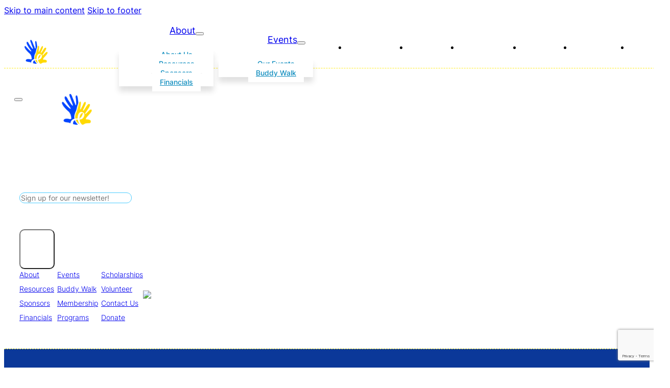

--- FILE ---
content_type: text/html; charset=UTF-8
request_url: https://www.friendssupport.org/board-member/michael-mcmanus/
body_size: 16881
content:
<!DOCTYPE html>
<html lang="en-US">
<head>
<meta charset="UTF-8">
<meta name="viewport" content="width=device-width, initial-scale=1">
<title>Michael McManus &#8211; F.R.I.E.N.D.S. West Florida</title>
<meta name='robots' content='max-image-preview:large' />
<link rel="alternate" type="application/rss+xml" title="F.R.I.E.N.D.S. West Florida &raquo; Feed" href="https://www.friendssupport.org/feed/" />
<link rel="alternate" type="application/rss+xml" title="F.R.I.E.N.D.S. West Florida &raquo; Comments Feed" href="https://www.friendssupport.org/comments/feed/" />
<link rel="alternate" title="oEmbed (JSON)" type="application/json+oembed" href="https://www.friendssupport.org/wp-json/oembed/1.0/embed?url=https%3A%2F%2Fwww.friendssupport.org%2Fboard-member%2Fmichael-mcmanus%2F" />
<link rel="alternate" title="oEmbed (XML)" type="text/xml+oembed" href="https://www.friendssupport.org/wp-json/oembed/1.0/embed?url=https%3A%2F%2Fwww.friendssupport.org%2Fboard-member%2Fmichael-mcmanus%2F&#038;format=xml" />
<style id='wp-img-auto-sizes-contain-inline-css'>
img:is([sizes=auto i],[sizes^="auto," i]){contain-intrinsic-size:3000px 1500px}
/*# sourceURL=wp-img-auto-sizes-contain-inline-css */
</style>
<link rel='stylesheet' id='bricksforge-style-css' href='https://www.friendssupport.org/wp-content/plugins/bricksforge/assets/css/style.css?ver=3.1.7.1' media='all' />
<style id='classic-theme-styles-inline-css'>
/*! This file is auto-generated */
.wp-block-button__link{color:#fff;background-color:#32373c;border-radius:9999px;box-shadow:none;text-decoration:none;padding:calc(.667em + 2px) calc(1.333em + 2px);font-size:1.125em}.wp-block-file__button{background:#32373c;color:#fff;text-decoration:none}
/*# sourceURL=/wp-includes/css/classic-themes.min.css */
</style>
<link rel='stylesheet' id='parent-style-css' href='https://www.friendssupport.org/wp-content/themes/bricks/style.css?ver=6.9' media='all' />
<link rel='stylesheet' id='child-style-css' href='https://www.friendssupport.org/wp-content/themes/bricks-child/style.css?ver=6.9' media='all' />
<link rel='stylesheet' id='bricks-frontend-css' href='https://www.friendssupport.org/wp-content/themes/bricks/assets/css/frontend-layer.min.css?ver=1762809730' media='all' />
<style id='bricks-frontend-inline-css'>
@font-face{font-family:"Source Serif";font-weight:200;font-display:swap;src:url(https://www.friendssupport.org/wp-content/uploads/2024/04/source-serif-4-v8-latin-200.woff2) format("woff2");}@font-face{font-family:"Source Serif";font-weight:300;font-display:swap;src:url(https://www.friendssupport.org/wp-content/uploads/2024/04/source-serif-4-v8-latin-300.woff2) format("woff2");}@font-face{font-family:"Source Serif";font-weight:400;font-display:swap;src:url(https://www.friendssupport.org/wp-content/uploads/2024/04/source-serif-4-v8-latin-regular.woff2) format("woff2");}@font-face{font-family:"Source Serif";font-weight:500;font-display:swap;src:url(https://www.friendssupport.org/wp-content/uploads/2024/04/source-serif-4-v8-latin-500.woff2) format("woff2");}@font-face{font-family:"Source Serif";font-weight:600;font-display:swap;src:url(https://www.friendssupport.org/wp-content/uploads/2024/04/source-serif-4-v8-latin-600.woff2) format("woff2");}@font-face{font-family:"Source Serif";font-weight:700;font-display:swap;src:url(https://www.friendssupport.org/wp-content/uploads/2024/04/source-serif-4-v8-latin-700.woff2) format("woff2");}@font-face{font-family:"Source Serif";font-weight:800;font-display:swap;src:url(https://www.friendssupport.org/wp-content/uploads/2024/04/source-serif-4-v8-latin-800.woff2) format("woff2");}@font-face{font-family:"Source Serif";font-weight:900;font-display:swap;src:url(https://www.friendssupport.org/wp-content/uploads/2024/04/source-serif-4-v8-latin-900.woff2) format("woff2");}
@font-face{font-family:"Inter";font-weight:100;font-display:swap;src:url(https://www.friendssupport.org/wp-content/uploads/2024/04/inter-v13-latin-100.woff2) format("woff2");}@font-face{font-family:"Inter";font-weight:200;font-display:swap;src:url(https://www.friendssupport.org/wp-content/uploads/2024/04/inter-v13-latin-200.woff2) format("woff2");}@font-face{font-family:"Inter";font-weight:300;font-display:swap;src:url(https://www.friendssupport.org/wp-content/uploads/2024/04/inter-v13-latin-300.woff2) format("woff2");}@font-face{font-family:"Inter";font-weight:400;font-display:swap;src:url(https://www.friendssupport.org/wp-content/uploads/2024/04/inter-v13-latin-regular.woff2) format("woff2");}@font-face{font-family:"Inter";font-weight:500;font-display:swap;src:url(https://www.friendssupport.org/wp-content/uploads/2024/04/inter-v13-latin-500.woff2) format("woff2");}@font-face{font-family:"Inter";font-weight:600;font-display:swap;src:url(https://www.friendssupport.org/wp-content/uploads/2024/04/inter-v13-latin-600.woff2) format("woff2");}@font-face{font-family:"Inter";font-weight:700;font-display:swap;src:url(https://www.friendssupport.org/wp-content/uploads/2024/04/inter-v13-latin-700.woff2) format("woff2");}@font-face{font-family:"Inter";font-weight:800;font-display:swap;src:url(https://www.friendssupport.org/wp-content/uploads/2024/04/inter-v13-latin-800.woff2) format("woff2");}

/*# sourceURL=bricks-frontend-inline-css */
</style>
<link rel='stylesheet' id='bricks-font-awesome-6-brands-css' href='https://www.friendssupport.org/wp-content/themes/bricks/assets/css/libs/font-awesome-6-brands-layer.min.css?ver=1762809730' media='all' />
<link rel='stylesheet' id='bricks-ionicons-css' href='https://www.friendssupport.org/wp-content/themes/bricks/assets/css/libs/ionicons-layer.min.css?ver=1762809730' media='all' />
<style id='bricks-frontend-inline-inline-css'>
html {scroll-behavior: smooth}:root {--space-xs: 1rem;--space-s: 2rem;--space-m: 3rem;--space-l: 4rem;--space-xl: 5.5rem;--space-xxl: 7rem;--primary-color: #4dccfe;--primary-color-100: color-mix(in srgb,var(--primary-color),#fff 80%);--primary-color-200: color-mix(in srgb,var(--primary-color),#fff 60%);--primary-color-300: color-mix(in srgb,var(--primary-color),#fff 40%);--primary-color-400: color-mix(in srgb,var(--primary-color),#fff 20%);--primary-color-600: color-mix(in srgb,var(--primary-color),#000 20%);--primary-color-700: color-mix(in srgb,var(--primary-color),#000 40%);--primary-color-800: color-mix(in srgb,var(--primary-color),#000 60%);--primary-color-900: color-mix(in srgb,var(--primary-color),#000 80%);--alt-color: #0b3899;--alt-color-100: color-mix(in srgb,var(--alt-color),#fff 80%);--alt-color-200: color-mix(in srgb,var(--alt-color),#fff 60%);--alt-color-300: color-mix(in srgb,var(--alt-color),#fff 40%);--alt-color-400: color-mix(in srgb,var(--alt-color),#fff 20%);--alt-color-600: color-mix(in srgb,var(--alt-color),#000 20%);--alt-color-700: color-mix(in srgb,var(--alt-color),#000 40%);--alt-color-800: color-mix(in srgb,var(--alt-color),#000 60%);--alt-color-900: color-mix(in srgb,var(--alt-color),#000 80%);--secondary-color: #82d638;--secondary-color-100: color-mix(in srgb,var(--secondary-color),#fff 80%);--secondary-color-200: color-mix(in srgb,var(--secondary-color),#fff 60%);--secondary-color-300: color-mix(in srgb,var(--secondary-color),#fff 40%);--secondary-color-400: color-mix(in srgb,var(--secondary-color),#fff 20%);--secondary-color-600: color-mix(in srgb,var(--secondary-color),#000 20%);--secondary-color-700: color-mix(in srgb,var(--secondary-color),#000 40%);--secondary-color-800: color-mix(in srgb,var(--secondary-color),#000 60%);--secondary-color-900: color-mix(in srgb,var(--secondary-color),#000 80%);--tertiary-color: #ffec1a;--tertiary-color-100: color-mix(in srgb,var(--tertiary-color),#fff 80%);--tertiary-color-200: color-mix(in srgb,var(--tertiary-color),#fff 60%);--tertiary-color-300: color-mix(in srgb,var(--tertiary-color),#fff 40%);--tertiary-color-400: color-mix(in srgb,var(--tertiary-color),#fff 20%);--tertiary-color-600: color-mix(in srgb,var(--tertiary-color),#000 20%);--tertiary-color-700: color-mix(in srgb,var(--tertiary-color),#000 40%);--tertiary-color-800: color-mix(in srgb,var(--tertiary-color),#000 60%);--tertiary-color-900: color-mix(in srgb,var(--tertiary-color),#000 80%);--radius-xs: 1rem;--radius-s: 2rem;--radius-m: 3rem;--radius-l: 4rem;--radius-xl: 5rem;--radius-xxl: 6rem;} html {font-size: 100%} body {font-size: var(--text-m); font-family: "Inter"; font-weight: 400; font-style: normal; line-height: 1.6} h1, h2, h3, h4, h5, h6 {font-family: "Source Serif"; font-weight: 500; line-height: 1} h1 {font-size: var(--h-1)} h2 {font-size: var(--h-2)} h3 {font-size: var(--h-3)} h4 {font-size: var(--h-4)} h5 {font-size: var(--h-5)} h6 {font-size: var(--h-6)} blockquote {margin-top: var(--space-s); margin-bottom: var(--space-s); padding-top: var(--space-xs); padding-right: var(--space-s); padding-bottom: var(--space-xs); padding-left: var(--space-s); border: 0; border-radius: var(--space-xs); font-family: "Source Serif"; font-size: 18px; font-weight: 400} .brxe-section {display: flex; justify-content: center; align-items: center; padding-right: 30px; padding-left: 30px} .brxe-container {justify-content: center; align-items: center; width: 100%; max-width: 1600px} .woocommerce main.site-main {width: 100%} #brx-content.wordpress {width: 100%; max-width: 1600px}.brxe-form .form-group label {font-size: var(--text-s); color: #333333}.brxe-form .form-group .label {font-size: var(--text-s); color: #333333}.brxe-form ::placeholder {font-size: var(--text-s)}.brxe-form select {font-size: var(--text-s); border-radius: 5px}.brxe-form .form-group input {font-size: var(--text-s); border-radius: 5px}.brxe-form textarea {font-size: var(--text-s); border-radius: 5px}.brxe-form .flatpickr {border-radius: 5px}.brxe-form .bricks-button {border-radius: 5px}.brxe-form .choose-files {border-radius: 5px} :where(.brxe-accordion .accordion-content-wrapper) a, :where(.brxe-icon-box .content) a, :where(.brxe-list) a, :where(.brxe-post-content):not([data-source="bricks"]) a, :where(.brxe-posts .dynamic p) a, :where(.brxe-shortcode) a, :where(.brxe-tabs .tab-content) a, :where(.brxe-team-members) .description a, :where(.brxe-testimonials) .testimonial-content-wrapper a, :where(.brxe-text) a, :where(a.brxe-text), :where(.brxe-text-basic) a, :where(a.brxe-text-basic), :where(.brxe-post-comments) .comment-content a {text-decoration: underline; color: #118ebf}.navbar.brxe-nav-nested {height: 100px; width: 100%; justify-content: center; padding-right: 20px; padding-left: 20px; background-image: linear-gradient(90deg, var(--alt-color-600), var(--alt-color-400)); border-bottom: 1px dashed var(--tertiary-color)}.navbar.brxe-nav-nested .brx-submenu-toggle button[aria-expanded] > * {transition: transform 0.2s !important}.navbar.brxe-nav-nested .brx-nav-nested-items > li > [aria-current="page"] {text-decoration: underline}.navbar.brxe-nav-nested .brx-nav-nested-items > li > .brx-submenu-toggle.aria-current > * {text-decoration: underline}.navbar.brxe-nav-nested .brx-nav-nested-items {gap: 5px}@media (max-width: 991px) {.navbar.brxe-nav-nested.brx-open .brx-nav-nested-items {justify-content: center; align-items: center; background-color: var(--alt-color)}.navbar.brxe-nav-nested {height: 75px}}.navbar-container.brxe-container {display: flex; flex-direction: row; width: 100%; max-width: 1600px; justify-content: space-between; align-items: center; flex-wrap: nowrap; margin-right: 20px; margin-left: 20px}@media (max-width: 991px) {.navbar-container.brxe-container {margin-right: 0; margin-left: 0}}.friends-logo.brxe-logo .bricks-site-logo {width: 225px}.navbar-link-container.brxe-div {display: flex; flex-wrap: nowrap; flex-direction: row; align-items: center}@media (max-width: 991px) {.navbar-link-container.brxe-div {flex-direction: column; flex-wrap: nowrap; display: flex; align-items: center; justify-content: center}}.navbar-desktop.brxe-div {display: flex}@media (max-width: 991px) {.navbar-desktop.brxe-div {display: none}}.navbar-link.brxe-dropdown:hover {color: var(--primary-color)}.navbar-link.brxe-dropdown:active {color: var(--primary-color)}.navbar-link.brxe-dropdown:focus {color: var(--primary-color)}.navbar-link.brxe-dropdown > .brx-dropdown-content {transition: opacity 0.5s}.navbar-link.brxe-dropdown {transition: color 0.2s ease; font-weight: 400; color: #ffffff; text-align: center; line-height: 1; font-size: 18px; margin-right: 10px}.navbar-link.brxe-dropdown .brx-dropdown-content {background-color: #ffffff; min-width: 1000px}@media (max-width: 991px) {.navbar-link.brxe-dropdown {font-size: 24px; font-weight: 300; line-height: 2; display: inline-flex; margin-right: 0}}.navbar-link.brxe-text-link:hover {color: var(--primary-color)}.navbar-link.brxe-text-link:active {color: var(--primary-color)}.navbar-link.brxe-text-link:focus {color: var(--primary-color)}.navbar-link.brxe-text-link {transition: color 0.2s ease; font-weight: 400; color: #ffffff; text-align: center; line-height: 1; font-size: 18px; margin-right: 10px}@media (max-width: 991px) {.navbar-link.brxe-text-link {font-size: 24px; font-weight: 300; line-height: 2; display: inline-flex; margin-right: 0}}.nav-dropdown-button.brxe-button {color: #118ebf; font-size: 14px; text-transform: capitalize; line-height: 1.1; font-weight: 500; width: 145px; min-width: 145px; max-width: 145px; transition: all 0.2s ease; background-color: #ffffff; padding-top: 10px; padding-right: 15px; padding-bottom: 10px; padding-left: 15px; border-bottom: 1px solid #f2f2f2}.nav-dropdown-button.brxe-button:hover {color: #4fccfd; background-color: #f2f2f2}.cta-button-green.brxe-button {color: #ffffff; font-weight: 600; text-transform: uppercase; gap: 5px; background-color: var(--secondary-color-600); border: 1px solid var(--secondary-color-600); border-radius: 10px; padding-top: 5px; padding-right: 10px; padding-bottom: 5px; padding-left: 10px; transition: all 0.2s ease}.cta-button-green.brxe-button:hover {background-color: var(--secondary-color); transform: scaleX(1.05) scaleY(1.05); border: 1px solid var(--secondary-color-600); border-radius: 10px; box-shadow: 0 15px 10px -10px #000000}@media (max-width: 991px) {.cta-button-green.brxe-button {flex-direction: row; align-self: center; margin-top: 10px; transform: scaleX(1.3) scaleY(1.3)}.cta-button-green.brxe-button:hover {transform: scaleX(1.3) scaleY(1.3)}}@media (max-width: 478px) {.cta-button-green.brxe-button {margin-top: 10px}}.navbar-mobile.brxe-div {display: none}@media (max-width: 991px) {.navbar-mobile.brxe-div {display: flex}}.friends-footer.brxe-section {color: #ffffff; font-weight: 300; font-size: 14px; padding-top: 50px; padding-bottom: 50px; flex-direction: column; flex-wrap: nowrap; display: flex; justify-content: center; align-items: center; row-gap: 40px; background-image: linear-gradient(90deg, var(--alt-color-600), var(--alt-color-400))}@media (max-width: 991px) {.friends-footer.brxe-section {padding-right: 10px; padding-left: 10px}}@media (max-width: 767px) {.friends-footer.brxe-section {padding-top: 30px; padding-bottom: 30px}}.friends-footer-container.brxe-container {flex-direction: row; justify-content: space-between; align-items: flex-end}@media (max-width: 767px) {.friends-footer-container.brxe-container {flex-direction: row; display: flex; flex-wrap: nowrap}}@media (max-width: 478px) {.friends-footer-container.brxe-container {display: flex; flex-wrap: nowrap; align-items: flex-start; column-gap: 10px}}.footer-link.brxe-text-link {font-size: 14px; gap: 10px; transition: color 0.2s ease}.footer-link.brxe-text-link .icon > i {font-size: 18px}.footer-link.brxe-text-link .icon > svg {width: 18px; height: 18px}.footer-link.brxe-text-link:hover {color: var(--primary-color)}.footer-link.brxe-text-link:active {color: var(--primary-color)}.friends-footer-2.brxe-section {color: #ffffff; font-size: 14px; padding-top: 20px; padding-bottom: 20px; background-color: var(--alt-color); border-top: 1px dashed var(--tertiary-color)}@media (max-width: 991px) {.friends-footer-2.brxe-section {padding-right: 10px; padding-left: 10px}}@media (max-width: 478px) {.friends-footer-2.brxe-section {font-size: 12px}}.friends-footer-2-container.brxe-container {flex-direction: row; display: flex; flex-wrap: nowrap; justify-content: space-between}@media (max-width: 767px) {.friends-footer-2-container.brxe-container {column-gap: 20px}}.footer-link-2.brxe-icon {font-size: 20px; transition: all 0.2s ease}.footer-link-2.brxe-icon:hover {color: #e1ae13; fill: #e1ae13}:root {--bricks-color-c8d1ed: #f5f5f5;--bricks-color-5d7697: #e0e0e0;--bricks-color-cb48ae: #9e9e9e;--bricks-color-b2038f: #616161;--bricks-color-74f0fd: #424242;--bricks-color-4911ef: #212121;--bricks-color-d11ffe: #ffeb3b;--bricks-color-64d133: #ffc107;--bricks-color-14a08f: #ff9800;--bricks-color-117791: #ff5722;--bricks-color-dabeb8: #f44336;--bricks-color-e4390f: #9c27b0;--bricks-color-161bff: #2196f3;--bricks-color-19987d: #03a9f4;--bricks-color-a351c6: #81D4FA;--bricks-color-f0d4f4: #4caf50;--bricks-color-0334dc: #8bc34a;--bricks-color-98ffbb: #cddc39;--bricks-color-wtbljv: #ffffff;--bricks-color-foakxr: #333333;}#brxe-ylpmzn {box-shadow: 0 10px 10px 0 rgba(51, 51, 51, 0.15)}#brxe-hscnau .brx-dropdown-content {min-width: 145px}#brxe-hscnau > .brx-dropdown-content::before {border-bottom-color: #ffffff; border-width: 8px; transform: translateX(65px) translateY(-15px)}#brxe-hscnau {padding-bottom: 0; flex-direction: column}#brxe-hscnau .brx-submenu-toggle button {font-size: 0px}#brxe-hscnau .brx-submenu-toggle {gap: 0px}#brxe-hscnau.open > .brx-dropdown-content {transform: translateY(10px) translateX(-40px)}#brxe-hscnau > .brx-dropdown-content {transform: translateX(-40px) translateY(10px)}#brxe-dageiw {box-shadow: 0 10px 10px 0 rgba(51, 51, 51, 0.15)}#brxe-dekrot .brx-dropdown-content {min-width: 145px}#brxe-dekrot > .brx-dropdown-content::before {border-width: 8px; border-bottom-color: #ffffff; transform: translateX(65px) translateY(-15px)}#brxe-dekrot .brx-submenu-toggle button {font-size: 0px}#brxe-dekrot .brx-submenu-toggle {gap: 0px}#brxe-dekrot.open > .brx-dropdown-content {transform: translateY(10px) translateX(-40px)}#brxe-dekrot > .brx-dropdown-content {transform: translateX(-40px) translateY(10px)}@media (max-width: 991px) {#brxe-cfdvpm {color: #ffffff; fill: #ffffff; font-size: 50px; position: absolute; top: 4%; right: 4%}}@media (max-width: 991px) {#brxe-rmqwxc {display: flex}#brxe-rmqwxc .bricks-site-logo {height: 50px}}@media (max-width: 991px) {#brxe-hpfmee {display: inline-flex}}@media (max-width: 991px) {#brxe-kttbek {display: inline-flex}}@media (max-width: 991px) {#brxe-akmvww {display: inline-flex}}@media (max-width: 991px) {#brxe-pdseuu {display: inline-flex}}@media (max-width: 991px) {#brxe-iqbxth {display: flex}}@media (max-width: 991px) {#brxe-ttahue {display: flex}}@media (max-width: 991px) {#brxe-dllhkd {color: #ffffff; fill: #ffffff; font-size: 50px}}@media (max-width: 478px) {#brxe-dllhkd {font-size: 30px}}@layer bricks {@media (max-width: 991px) {#brxe-exyvsk .brx-toggle-div { display: inline-flex; }#brxe-exyvsk .brxe-toggle { display: inline-flex; }[data-script-id="exyvsk"] .brx-nav-nested-items {opacity: 0;visibility: hidden;gap: 0;position: fixed;z-index: 1001;top: 0;right: 0;bottom: 0;left: 0;display: flex;align-items: center;justify-content: center;flex-direction: column;background-color: #fff;overflow-y: scroll;flex-wrap: nowrap;}#brxe-exyvsk.brx-open .brx-nav-nested-items {opacity: 1;visibility: visible;}}}#brxe-gqfdlb .bricks-site-logo {width: 225px}@media (max-width: 767px) {#brxe-gqfdlb .bricks-site-logo {width: 150px}}#brxe-ckxtwj {font-size: 10px}#brxe-eanuba {font-size: 10px; text-wrap: balance; margin-top: -10px}#brxe-iycndj .bricks-button {background-color: var(--secondary-color-600); color: #ffffff; font-weight: 300; font-size: 14px; text-transform: none}#brxe-iycndj button[type=submit].bricks-button {border-radius: 10px}#brxe-iycndj .form-group input {border: 1px solid var(--primary-color); border-radius: 10px; font-family: "Inter"; font-weight: 400; font-size: 14px; text-align: left; background-color: var(--alt-color-400)}#brxe-iycndj .flatpickr {border: 1px solid var(--primary-color); border-radius: 10px; background-color: var(--alt-color-400)}#brxe-iycndj select {border: 1px solid var(--primary-color); border-radius: 10px; font-family: "Inter"; font-weight: 400; font-size: 14px; text-align: left; background-color: var(--alt-color-400)}#brxe-iycndj textarea {border: 1px solid var(--primary-color); border-radius: 10px; font-family: "Inter"; font-weight: 400; font-size: 14px; text-align: left; background-color: var(--alt-color-400)}#brxe-iycndj .bricks-button:not([type=submit]) {border: 1px solid var(--primary-color); border-radius: 10px}#brxe-iycndj .choose-files {border: 1px solid var(--primary-color); border-radius: 10px}#brxe-iycndj {align-items: center; justify-content: flex-start}#brxe-iycndj .form-group:not(:last-child):not(.captcha) {padding-top: 0; padding-bottom: 0}#brxe-iycndj .submit-button-wrapper {margin-top: 5px}@media (max-width: 767px) {#brxe-iycndj {justify-content: flex-start}}@media (max-width: 478px) {#brxe-sjysic {display: none}}#brxe-tfoozn {max-width: 460px; display: flex; flex-direction: column; column-gap: 10px; row-gap: 10px}#brxe-fnmotb {display: flex; flex-wrap: nowrap; flex-direction: row; align-items: flex-end; column-gap: 50px}@media (max-width: 991px) {#brxe-fnmotb {width: 70%}}@media (max-width: 767px) {#brxe-fnmotb {align-items: center}}@media (max-width: 478px) {#brxe-fnmotb {width: 60%}}#brxe-xbdazg {flex-direction: column; align-items: flex-end; flex-wrap: wrap; justify-content: flex-start; display: grid; align-items: initial; column-gap: 0px; row-gap: 5px; grid-template-columns: repeat(3, 1fr); grid-template-rows: repeat(4, 1fr); grid-gap: 6px; grid-auto-flow: column}@media (max-width: 767px) {#brxe-xbdazg {align-items: center; display: none; justify-content: center; flex-direction: row; flex-wrap: wrap; height: 100%; column-gap: 30px; margin-top: 20px}}@media (max-width: 478px) {#brxe-xbdazg {min-width: 0px; width: 100%; column-gap: 15px}}#brxe-ebqzoi {grid-column: 3/4; grid-row: 3/6; width: 100%}@media (max-width: 478px) {#brxe-ebqzoi {width: 70%}}#brxe-ezkfhp {display: flex; justify-content: flex-end; align-items: center; column-gap: 25px}@media (max-width: 991px) {#brxe-ezkfhp {column-gap: 25px}}#brxe-eacqtc {align-items: center}#brxe-ydnjnc {text-align: center}#brxe-ydnjnc a {text-align: center; font-size: inherit}@media (max-width: 478px) {#brxe-ydnjnc {line-height: 1}#brxe-ydnjnc a {line-height: 1; font-size: inherit}}#brxe-toxinj {display: flex; column-gap: 20px}
/*# sourceURL=bricks-frontend-inline-inline-css */
</style>
<style id='kadence-blocks-global-variables-inline-css'>
:root {--global-kb-font-size-sm:clamp(0.8rem, 0.73rem + 0.217vw, 0.9rem);--global-kb-font-size-md:clamp(1.1rem, 0.995rem + 0.326vw, 1.25rem);--global-kb-font-size-lg:clamp(1.75rem, 1.576rem + 0.543vw, 2rem);--global-kb-font-size-xl:clamp(2.25rem, 1.728rem + 1.63vw, 3rem);--global-kb-font-size-xxl:clamp(2.5rem, 1.456rem + 3.26vw, 4rem);--global-kb-font-size-xxxl:clamp(2.75rem, 0.489rem + 7.065vw, 6rem);}:root {--global-palette1: #3182CE;--global-palette2: #2B6CB0;--global-palette3: #1A202C;--global-palette4: #2D3748;--global-palette5: #4A5568;--global-palette6: #718096;--global-palette7: #EDF2F7;--global-palette8: #F7FAFC;--global-palette9: #ffffff;}
/*# sourceURL=kadence-blocks-global-variables-inline-css */
</style>
<link rel="https://api.w.org/" href="https://www.friendssupport.org/wp-json/" /><link rel="alternate" title="JSON" type="application/json" href="https://www.friendssupport.org/wp-json/wp/v2/board-member/92" /><link rel="EditURI" type="application/rsd+xml" title="RSD" href="https://www.friendssupport.org/xmlrpc.php?rsd" />
<meta name="generator" content="WordPress 6.9" />
<link rel="canonical" href="https://www.friendssupport.org/board-member/michael-mcmanus/" />
<link rel='shortlink' href='https://www.friendssupport.org/?p=92' />
		<script type="text/javascript">
				(function(c,l,a,r,i,t,y){
					c[a]=c[a]||function(){(c[a].q=c[a].q||[]).push(arguments)};t=l.createElement(r);t.async=1;
					t.src="https://www.clarity.ms/tag/"+i+"?ref=wordpress";y=l.getElementsByTagName(r)[0];y.parentNode.insertBefore(t,y);
				})(window, document, "clarity", "script", "m8fnl0ei2n");
		</script>
		                            <style>.brx-body {
	min-height: 100dvh;
}</style>
                                                        <style>:root {
/* Text Size Scale */
/* https://www.fluid-type-scale.com/calculate?minFontSize=14&minWidth=320&minRatio=1.125&maxFontSize=16&maxWidth=1600&maxRatio=1.25&steps=xs%2Cs%2Cm%2Cl%2Cxl&baseStep=m&prefix=text&decimals=2&previewFont=Inter&previewText=Almost+before+we+knew+it%2C+we+had+left+the+ground&previewWidth=1600 */

--text-xs: clamp(11.06px, -0.06vi + 11.27px, 10.24px);
--text-s: clamp(12.44px, 0.03vi + 12.36px, 12.8px);
--text-m: clamp(14px, 0.16vi + 13.5px, 16px);
--text-l: clamp(15.75px, 0.33vi + 14.69px, 20px);
--text-xl: clamp(17.72px, 0.57vi + 15.9px, 25px);

/* Heading Size Scale */
/* https://www.fluid-type-scale.com/calculate?minFontSize=20&minWidth=320&minRatio=1.25&maxFontSize=22&maxWidth=1600&maxRatio=1.333&steps=6%2C5%2C4%2C3%2C2%2C1%2Ctitle&baseStep=6&prefix=h&decimals=2&previewFont=Source+Serif+4&previewText=Almost+before+we+knew+it%2C+we+had+left+the+ground&previewWidth=1600 */

--h-6: clamp(20px, 0.16vi + 19.5px, 22px);
--h-5: clamp(25px, 0.34vi + 23.92px, 29.33px);
--h-4: clamp(31.25px, 0.61vi + 29.29px, 39.09px);
--h-3: clamp(39.06px, 1.02vi + 35.8px, 52.11px);
--h-2: clamp(48.83px, 1.61vi + 43.67px, 69.46px);
--h-1: clamp(61.04px, 2.47vi + 53.15px, 92.59px);
--h-title: clamp(76.29px, 3.68vi + 64.51px, 123.43px);
}</style>
                                                        <style>@view-transition {
    navigation: auto;
}

::view-transition-group(root) {
    animation-duration: .5s;
}</style>
                            <!-- Google tag (gtag.js) -->
<script async src="https://www.googletagmanager.com/gtag/js?id=G-NSLBB6D6X8"></script>
<script>
  window.dataLayer = window.dataLayer || [];
  function gtag(){dataLayer.push(arguments);}
  gtag('js', new Date());

  gtag('config', 'G-NSLBB6D6X8');
</script>
<style>body{opacity:0;}</style><script>window.addEventListener("load", function() { document.body.style.opacity = "1"; });</script><noscript><style>body{opacity:1;}</style></noscript><link rel="icon" href="https://www.friendssupport.org/wp-content/uploads/2024/04/cropped-FREIENDS-Website-Icon@2x-32x32.png" sizes="32x32" />
<link rel="icon" href="https://www.friendssupport.org/wp-content/uploads/2024/04/cropped-FREIENDS-Website-Icon@2x-192x192.png" sizes="192x192" />
<link rel="apple-touch-icon" href="https://www.friendssupport.org/wp-content/uploads/2024/04/cropped-FREIENDS-Website-Icon@2x-180x180.png" />
<meta name="msapplication-TileImage" content="https://www.friendssupport.org/wp-content/uploads/2024/04/cropped-FREIENDS-Website-Icon@2x-270x270.png" />

<meta property="og:url" content="https://www.friendssupport.org/board-member/michael-mcmanus/" />
<meta property="og:site_name" content="F.R.I.E.N.D.S. West Florida" />
<meta property="og:title" content="Michael McManus" />
<meta property="og:image" content="https://www.friendssupport.org/wp-content/uploads/2024/04/Mike_McManus-1.jpg" />
<meta property="og:type" content="website" />
<style id='global-styles-inline-css'>
:root{--wp--preset--aspect-ratio--square: 1;--wp--preset--aspect-ratio--4-3: 4/3;--wp--preset--aspect-ratio--3-4: 3/4;--wp--preset--aspect-ratio--3-2: 3/2;--wp--preset--aspect-ratio--2-3: 2/3;--wp--preset--aspect-ratio--16-9: 16/9;--wp--preset--aspect-ratio--9-16: 9/16;--wp--preset--color--black: #000000;--wp--preset--color--cyan-bluish-gray: #abb8c3;--wp--preset--color--white: #ffffff;--wp--preset--color--pale-pink: #f78da7;--wp--preset--color--vivid-red: #cf2e2e;--wp--preset--color--luminous-vivid-orange: #ff6900;--wp--preset--color--luminous-vivid-amber: #fcb900;--wp--preset--color--light-green-cyan: #7bdcb5;--wp--preset--color--vivid-green-cyan: #00d084;--wp--preset--color--pale-cyan-blue: #8ed1fc;--wp--preset--color--vivid-cyan-blue: #0693e3;--wp--preset--color--vivid-purple: #9b51e0;--wp--preset--gradient--vivid-cyan-blue-to-vivid-purple: linear-gradient(135deg,rgb(6,147,227) 0%,rgb(155,81,224) 100%);--wp--preset--gradient--light-green-cyan-to-vivid-green-cyan: linear-gradient(135deg,rgb(122,220,180) 0%,rgb(0,208,130) 100%);--wp--preset--gradient--luminous-vivid-amber-to-luminous-vivid-orange: linear-gradient(135deg,rgb(252,185,0) 0%,rgb(255,105,0) 100%);--wp--preset--gradient--luminous-vivid-orange-to-vivid-red: linear-gradient(135deg,rgb(255,105,0) 0%,rgb(207,46,46) 100%);--wp--preset--gradient--very-light-gray-to-cyan-bluish-gray: linear-gradient(135deg,rgb(238,238,238) 0%,rgb(169,184,195) 100%);--wp--preset--gradient--cool-to-warm-spectrum: linear-gradient(135deg,rgb(74,234,220) 0%,rgb(151,120,209) 20%,rgb(207,42,186) 40%,rgb(238,44,130) 60%,rgb(251,105,98) 80%,rgb(254,248,76) 100%);--wp--preset--gradient--blush-light-purple: linear-gradient(135deg,rgb(255,206,236) 0%,rgb(152,150,240) 100%);--wp--preset--gradient--blush-bordeaux: linear-gradient(135deg,rgb(254,205,165) 0%,rgb(254,45,45) 50%,rgb(107,0,62) 100%);--wp--preset--gradient--luminous-dusk: linear-gradient(135deg,rgb(255,203,112) 0%,rgb(199,81,192) 50%,rgb(65,88,208) 100%);--wp--preset--gradient--pale-ocean: linear-gradient(135deg,rgb(255,245,203) 0%,rgb(182,227,212) 50%,rgb(51,167,181) 100%);--wp--preset--gradient--electric-grass: linear-gradient(135deg,rgb(202,248,128) 0%,rgb(113,206,126) 100%);--wp--preset--gradient--midnight: linear-gradient(135deg,rgb(2,3,129) 0%,rgb(40,116,252) 100%);--wp--preset--font-size--small: 13px;--wp--preset--font-size--medium: 20px;--wp--preset--font-size--large: 36px;--wp--preset--font-size--x-large: 42px;--wp--preset--spacing--20: 0.44rem;--wp--preset--spacing--30: 0.67rem;--wp--preset--spacing--40: 1rem;--wp--preset--spacing--50: 1.5rem;--wp--preset--spacing--60: 2.25rem;--wp--preset--spacing--70: 3.38rem;--wp--preset--spacing--80: 5.06rem;--wp--preset--shadow--natural: 6px 6px 9px rgba(0, 0, 0, 0.2);--wp--preset--shadow--deep: 12px 12px 50px rgba(0, 0, 0, 0.4);--wp--preset--shadow--sharp: 6px 6px 0px rgba(0, 0, 0, 0.2);--wp--preset--shadow--outlined: 6px 6px 0px -3px rgb(255, 255, 255), 6px 6px rgb(0, 0, 0);--wp--preset--shadow--crisp: 6px 6px 0px rgb(0, 0, 0);}:where(.is-layout-flex){gap: 0.5em;}:where(.is-layout-grid){gap: 0.5em;}body .is-layout-flex{display: flex;}.is-layout-flex{flex-wrap: wrap;align-items: center;}.is-layout-flex > :is(*, div){margin: 0;}body .is-layout-grid{display: grid;}.is-layout-grid > :is(*, div){margin: 0;}:where(.wp-block-columns.is-layout-flex){gap: 2em;}:where(.wp-block-columns.is-layout-grid){gap: 2em;}:where(.wp-block-post-template.is-layout-flex){gap: 1.25em;}:where(.wp-block-post-template.is-layout-grid){gap: 1.25em;}.has-black-color{color: var(--wp--preset--color--black) !important;}.has-cyan-bluish-gray-color{color: var(--wp--preset--color--cyan-bluish-gray) !important;}.has-white-color{color: var(--wp--preset--color--white) !important;}.has-pale-pink-color{color: var(--wp--preset--color--pale-pink) !important;}.has-vivid-red-color{color: var(--wp--preset--color--vivid-red) !important;}.has-luminous-vivid-orange-color{color: var(--wp--preset--color--luminous-vivid-orange) !important;}.has-luminous-vivid-amber-color{color: var(--wp--preset--color--luminous-vivid-amber) !important;}.has-light-green-cyan-color{color: var(--wp--preset--color--light-green-cyan) !important;}.has-vivid-green-cyan-color{color: var(--wp--preset--color--vivid-green-cyan) !important;}.has-pale-cyan-blue-color{color: var(--wp--preset--color--pale-cyan-blue) !important;}.has-vivid-cyan-blue-color{color: var(--wp--preset--color--vivid-cyan-blue) !important;}.has-vivid-purple-color{color: var(--wp--preset--color--vivid-purple) !important;}.has-black-background-color{background-color: var(--wp--preset--color--black) !important;}.has-cyan-bluish-gray-background-color{background-color: var(--wp--preset--color--cyan-bluish-gray) !important;}.has-white-background-color{background-color: var(--wp--preset--color--white) !important;}.has-pale-pink-background-color{background-color: var(--wp--preset--color--pale-pink) !important;}.has-vivid-red-background-color{background-color: var(--wp--preset--color--vivid-red) !important;}.has-luminous-vivid-orange-background-color{background-color: var(--wp--preset--color--luminous-vivid-orange) !important;}.has-luminous-vivid-amber-background-color{background-color: var(--wp--preset--color--luminous-vivid-amber) !important;}.has-light-green-cyan-background-color{background-color: var(--wp--preset--color--light-green-cyan) !important;}.has-vivid-green-cyan-background-color{background-color: var(--wp--preset--color--vivid-green-cyan) !important;}.has-pale-cyan-blue-background-color{background-color: var(--wp--preset--color--pale-cyan-blue) !important;}.has-vivid-cyan-blue-background-color{background-color: var(--wp--preset--color--vivid-cyan-blue) !important;}.has-vivid-purple-background-color{background-color: var(--wp--preset--color--vivid-purple) !important;}.has-black-border-color{border-color: var(--wp--preset--color--black) !important;}.has-cyan-bluish-gray-border-color{border-color: var(--wp--preset--color--cyan-bluish-gray) !important;}.has-white-border-color{border-color: var(--wp--preset--color--white) !important;}.has-pale-pink-border-color{border-color: var(--wp--preset--color--pale-pink) !important;}.has-vivid-red-border-color{border-color: var(--wp--preset--color--vivid-red) !important;}.has-luminous-vivid-orange-border-color{border-color: var(--wp--preset--color--luminous-vivid-orange) !important;}.has-luminous-vivid-amber-border-color{border-color: var(--wp--preset--color--luminous-vivid-amber) !important;}.has-light-green-cyan-border-color{border-color: var(--wp--preset--color--light-green-cyan) !important;}.has-vivid-green-cyan-border-color{border-color: var(--wp--preset--color--vivid-green-cyan) !important;}.has-pale-cyan-blue-border-color{border-color: var(--wp--preset--color--pale-cyan-blue) !important;}.has-vivid-cyan-blue-border-color{border-color: var(--wp--preset--color--vivid-cyan-blue) !important;}.has-vivid-purple-border-color{border-color: var(--wp--preset--color--vivid-purple) !important;}.has-vivid-cyan-blue-to-vivid-purple-gradient-background{background: var(--wp--preset--gradient--vivid-cyan-blue-to-vivid-purple) !important;}.has-light-green-cyan-to-vivid-green-cyan-gradient-background{background: var(--wp--preset--gradient--light-green-cyan-to-vivid-green-cyan) !important;}.has-luminous-vivid-amber-to-luminous-vivid-orange-gradient-background{background: var(--wp--preset--gradient--luminous-vivid-amber-to-luminous-vivid-orange) !important;}.has-luminous-vivid-orange-to-vivid-red-gradient-background{background: var(--wp--preset--gradient--luminous-vivid-orange-to-vivid-red) !important;}.has-very-light-gray-to-cyan-bluish-gray-gradient-background{background: var(--wp--preset--gradient--very-light-gray-to-cyan-bluish-gray) !important;}.has-cool-to-warm-spectrum-gradient-background{background: var(--wp--preset--gradient--cool-to-warm-spectrum) !important;}.has-blush-light-purple-gradient-background{background: var(--wp--preset--gradient--blush-light-purple) !important;}.has-blush-bordeaux-gradient-background{background: var(--wp--preset--gradient--blush-bordeaux) !important;}.has-luminous-dusk-gradient-background{background: var(--wp--preset--gradient--luminous-dusk) !important;}.has-pale-ocean-gradient-background{background: var(--wp--preset--gradient--pale-ocean) !important;}.has-electric-grass-gradient-background{background: var(--wp--preset--gradient--electric-grass) !important;}.has-midnight-gradient-background{background: var(--wp--preset--gradient--midnight) !important;}.has-small-font-size{font-size: var(--wp--preset--font-size--small) !important;}.has-medium-font-size{font-size: var(--wp--preset--font-size--medium) !important;}.has-large-font-size{font-size: var(--wp--preset--font-size--large) !important;}.has-x-large-font-size{font-size: var(--wp--preset--font-size--x-large) !important;}
/*# sourceURL=global-styles-inline-css */
</style>
</head>

<body class="wp-singular board-member-template-default single single-board-member postid-92 wp-theme-bricks wp-child-theme-bricks-child brx-body bricks-is-frontend wp-embed-responsive">		<a class="skip-link" href="#brx-content">Skip to main content</a>

					<a class="skip-link" href="#brx-footer">Skip to footer</a>
			<header id="brx-header"><nav id="brxe-exyvsk" data-script-id="exyvsk" class="brxe-nav-nested navbar bricks-lazy-hidden" aria-label="Menu" data-toggle="tablet_portrait"><div id="brxe-auwjfp" class="brxe-container navbar-container bricks-lazy-hidden"><a id="brxe-qzxokp" class="brxe-logo friends-logo" href="https://www.friendssupport.org"><img width="300" height="47" src="https://www.friendssupport.org/wp-content/uploads/2024/04/FREIENDS-Logo-Light@2x-300x47.png" class="bricks-site-logo css-filter" alt="F.R.I.E.N.D.S. West Florida" loading="eager" decoding="async" srcset="https://www.friendssupport.org/wp-content/uploads/2024/04/FREIENDS-Logo-Light@2x-300x47.png 300w, https://www.friendssupport.org/wp-content/uploads/2024/04/FREIENDS-Logo-Light@2x-768x121.png 768w, https://www.friendssupport.org/wp-content/uploads/2024/04/FREIENDS-Logo-Light@2x.png 903w" sizes="(max-width: 300px) 100vw, 300px" /></a><div id="brxe-szsddj" class="brxe-div navbar-link-container navbar-desktop brx-nav-nested-items bricks-lazy-hidden"><li id="brxe-hscnau" data-script-id="hscnau" class="brxe-dropdown navbar-link bricks-lazy-hidden caret" data-toggle="both"><div class="brx-submenu-toggle"><a href="https://www.friendssupport.org/about/">About</a><button aria-expanded="false" aria-label="Toggle dropdown"><svg xmlns="http://www.w3.org/2000/svg" viewbox="0 0 12 12" fill="none"><path d="M1.50002 4L6.00002 8L10.5 4" stroke-width="1.5" stroke="currentcolor"></path></svg></button></div><ul id="brxe-ylpmzn" class="brxe-div brx-dropdown-content bricks-lazy-hidden"><li class="menu-item"><a id="brxe-hvwhrx" class="brxe-button nav-dropdown-button bricks-button bricks-background-primary" href="https://www.friendssupport.org/about/">About Us</a></li><li class="menu-item"><a id="brxe-iplgha" class="brxe-button nav-dropdown-button bricks-button bricks-background-primary" href="https://www.friendssupport.org/about/resources/">Resources</a></li><li class="menu-item"><a id="brxe-imfrzy" class="brxe-button nav-dropdown-button bricks-button bricks-background-primary" href="https://www.friendssupport.org/about/sponsors/">Sponsors</a></li><li class="menu-item"><a id="brxe-ppnmlj" class="brxe-button nav-dropdown-button bricks-button bricks-background-primary" href="https://www.friendssupport.org/financial/">Financials</a></li></ul></li><li id="brxe-dekrot" data-script-id="dekrot" class="brxe-dropdown navbar-link bricks-lazy-hidden caret" data-toggle="both"><div class="brx-submenu-toggle"><a href="https://www.friendssupport.org/events/">Events</a><button aria-expanded="false" aria-label="Toggle dropdown"><svg xmlns="http://www.w3.org/2000/svg" viewbox="0 0 12 12" fill="none"><path d="M1.50002 4L6.00002 8L10.5 4" stroke-width="1.5" stroke="currentcolor"></path></svg></button></div><ul id="brxe-dageiw" class="brxe-div brx-dropdown-content bricks-lazy-hidden"><li class="menu-item"><a id="brxe-wlahzt" class="brxe-button nav-dropdown-button bricks-button bricks-background-primary" href="https://www.friendssupport.org/events/">Our Events</a></li><li class="menu-item"><a id="brxe-yoipqc" class="brxe-button nav-dropdown-button bricks-button bricks-background-primary" href="https://www.friendssupport.org/events/buddy-walk/">Buddy Walk</a></li></ul></li><li class="menu-item"><a id="brxe-skaarf" class="brxe-text-link navbar-link" href="https://www.friendssupport.org/membership/">Membership</a></li><li class="menu-item"><a id="brxe-hfmtqd" class="brxe-text-link navbar-link" href="https://www.friendssupport.org/programs/">Programs</a></li><li class="menu-item"><a id="brxe-hlupii" class="brxe-text-link navbar-link" href="https://www.friendssupport.org/scholarships/">Scholarships</a></li><li class="menu-item"><a id="brxe-hbazoh" class="brxe-text-link navbar-link" href="https://www.friendssupport.org/volunteer/">Volunteer</a></li><li class="menu-item"><a id="brxe-xsnpgq" class="brxe-text-link navbar-link" href="https://www.friendssupport.org/contact/">Contact Us</a></li><li class="menu-item"><a id="brxe-dbsauf" class="brxe-button cta-button-green bricks-button sm bricks-background-primary" href="https://www.friendssupport.org/donate/">Donate<i class="ion-ios-heart-empty"></i></a></li></div><div id="brxe-ctbxxy" class="brxe-div navbar-link-container navbar-mobile brx-nav-nested-items bricks-lazy-hidden"><li class="menu-item"><button id="brxe-cfdvpm" data-script-id="cfdvpm" class="brxe-toggle brx-toggle-div" aria-label="Open" aria-expanded="false"><i class="ion-md-close"></i></button></li><li class="menu-item"><a id="brxe-rmqwxc" class="brxe-logo" href="https://www.friendssupport.org/"><img width="300" height="234" src="https://www.friendssupport.org/wp-content/uploads/2024/04/FREIENDS-Icon@2x-300x234.png" class="bricks-site-logo css-filter" alt="F.R.I.E.N.D.S. West Florida" loading="eager" decoding="async" fetchpriority="high" srcset="https://www.friendssupport.org/wp-content/uploads/2024/04/FREIENDS-Icon@2x-300x234.png 300w, https://www.friendssupport.org/wp-content/uploads/2024/04/FREIENDS-Icon@2x.png 357w" sizes="(max-width: 300px) 100vw, 300px" /></a></li><li class="menu-item"><a id="brxe-hpfmee" class="brxe-text-link navbar-link" href="https://www.friendssupport.org/about/">About Us</a></li><li class="menu-item"><a id="brxe-kttbek" class="brxe-text-link navbar-link" href="https://www.friendssupport.org/about/resources/">Resources</a></li><li class="menu-item"><a id="brxe-akmvww" class="brxe-text-link navbar-link" href="https://www.friendssupport.org/about/sponsors/">Sponsors</a></li><li class="menu-item"><a id="brxe-pdseuu" class="brxe-text-link navbar-link" href="https://www.friendssupport.org/financial/">Financials</a></li><li class="menu-item"><a id="brxe-iqbxth" class="brxe-text-link navbar-link" href="https://www.friendssupport.org/events/">Our Events</a></li><li class="menu-item"><a id="brxe-ttahue" class="brxe-text-link navbar-link" href="https://www.friendssupport.org/events/buddy-walk/">Buddy Walk</a></li><li class="menu-item"><a id="brxe-gkdlea" class="brxe-text-link navbar-link" href="https://www.friendssupport.org/membership/">Membership</a></li><li class="menu-item"><a id="brxe-lsllvz" class="brxe-text-link navbar-link" href="https://www.friendssupport.org/programs/">Programs</a></li><li class="menu-item"><a id="brxe-pfyhsm" class="brxe-text-link navbar-link" href="https://www.friendssupport.org/scholarships/">Scholarships</a></li><li class="menu-item"><a id="brxe-gnmume" class="brxe-text-link navbar-link" href="https://www.friendssupport.org/volunteer/">Volunteer</a></li><li class="menu-item"><a id="brxe-lfsbjx" class="brxe-text-link navbar-link" href="https://www.friendssupport.org/contact/">Contact Us</a></li><li class="menu-item"><a id="brxe-nowdij" class="brxe-button cta-button-green bricks-button sm bricks-background-primary" href="https://www.friendssupport.org/donate/">Donate<i class="ion-ios-heart-empty"></i></a></li></div></div><button id="brxe-dllhkd" data-script-id="dllhkd" class="brxe-toggle" aria-label="Open" aria-expanded="false"><i class="ion-ios-menu"></i></button></nav></header><main id="brx-content" class="brxe-container layout-default"></main><footer id="brx-footer"><section id="brxe-tlwdps" class="brxe-section friends-footer bricks-lazy-hidden"><div id="brxe-eacqtc" class="brxe-container friends-footer-container bricks-lazy-hidden"><div id="brxe-fnmotb" class="brxe-div bricks-lazy-hidden"><div id="brxe-tfoozn" class="brxe-div bricks-lazy-hidden"><a id="brxe-gqfdlb" class="brxe-logo" href="https://www.friendssupport.org/"><img width="225" height="119" src="https://www.friendssupport.org/wp-content/uploads/2024/04/FREIENDS-Logo-Alt-Light@2x-300x119.png" class="bricks-site-logo css-filter" alt="F.R.I.E.N.D.S. West Florida" loading="eager" decoding="async" srcset="https://www.friendssupport.org/wp-content/uploads/2024/04/FREIENDS-Logo-Alt-Light@2x-300x119.png 300w, https://www.friendssupport.org/wp-content/uploads/2024/04/FREIENDS-Logo-Alt-Light@2x.png 699w" sizes="(max-width: 300px) 100vw, 300px" /></a><p id="brxe-ckxtwj" class="brxe-text-basic">12704 Barrett Dr. Tampa, FL 33624</p><p id="brxe-eanuba" class="brxe-text-basic">F.R.I.E.N.D.S. is a 501(c)(3) organization and donations are tax deductible. Tax ID/EIN 65-1261646</p><div id="brxe-sjysic" class="brxe-div bricks-lazy-hidden">		<form id="brxe-iycndj" data-script-id="iycndj" class="brxe-form" method="post" data-element-id="iycndj"> 			 				<div class="form-group" role="group"> 				<input id="form-field-c493ed" name="form-field-2419f2" aria-label="Email" type="email" value placeholder="Sign up for our newsletter!" maxlength="320" required> 				 				 							</div> 				<div class="form-group captcha"><div class="form-group recaptcha-error"><div class="brxe-alert danger"><p>Google reCaptcha: Invalid site key.</p></div></div><div id="recaptcha-iycndj" data-key="6Lf34dUpAAAAAF-c7I1p403xSTtDfi3PTnGXf75D" class="recaptcha-hidden"></div></div> 			<div class="form-group submit-button-wrapper"> 				<button type="submit" class="bricks-button md"> 					<span class="text">SUBMIT</span><span class="loading"><svg version="1.1" viewbox="0 0 24 24" xmlns="http://www.w3.org/2000/svg" xmlns:xlink="http://www.w3.org/1999/xlink"><g stroke-linecap="round" stroke-width="1" stroke="currentColor" fill="none" stroke-linejoin="round"><path d="M0.927,10.199l2.787,4.151l3.205,-3.838"></path><path d="M23.5,14.5l-2.786,-4.15l-3.206,3.838"></path><path d="M20.677,10.387c0.834,4.408 -2.273,8.729 -6.509,9.729c-2.954,0.699 -5.916,-0.238 -7.931,-2.224"></path><path d="M3.719,14.325c-1.314,-4.883 1.969,-9.675 6.538,-10.753c3.156,-0.747 6.316,0.372 8.324,2.641"></path></g><path fill="none" d="M0,0h24v24h-24Z"></path></svg> </span>				</button> 			</div> 		</form> 		</div></div></div><div id="brxe-ezkfhp" class="brxe-div bricks-lazy-hidden"><div id="brxe-xbdazg" class="brxe-div brx-grid bricks-lazy-hidden"><a id="brxe-rqvegl" class="brxe-text-link footer-link" href="https://www.friendssupport.org/about/">About</a><a id="brxe-ktaufs" class="brxe-text-link footer-link" href="https://www.friendssupport.org/about/resources/">Resources</a><a id="brxe-qwyfnk" class="brxe-text-link footer-link" href="https://www.friendssupport.org/about/sponsors/">Sponsors</a><a id="brxe-wdzfnq" class="brxe-text-link footer-link" href="https://www.friendssupport.org/financial/">Financials</a><a id="brxe-pyjinv" class="brxe-text-link footer-link" href="https://www.friendssupport.org/events/">Events</a><a id="brxe-vhpjsk" class="brxe-text-link footer-link" href="https://www.friendssupport.org/events/buddy-walk/">Buddy Walk</a><a id="brxe-angvkj" class="brxe-text-link footer-link" href="https://www.friendssupport.org/membership/">Membership</a><a id="brxe-erbghd" class="brxe-text-link footer-link" href="https://www.friendssupport.org/programs/">Programs</a><a id="brxe-dezppw" class="brxe-text-link footer-link" href="https://www.friendssupport.org/scholarships/">Scholarships</a><a id="brxe-syvubr" class="brxe-text-link footer-link" href="https://www.friendssupport.org/volunteer/">Volunteer</a><a id="brxe-vyfxsx" class="brxe-text-link footer-link" href="https://www.friendssupport.org/contact/">Contact Us</a><a id="brxe-ryyvlj" class="brxe-text-link footer-link" href="https://www.friendssupport.org/donate/">Donate</a></div><div id="brxe-ebqzoi" class="brxe-div bricks-lazy-hidden"><div id="brxe-lmmjmz" data-script-id="lmmjmz" class="brxe-code"><a href="https://www.guidestar.org/profile/shared/11bc4954-60f7-4d7f-b3c3-61d9f322e328" target="_blank"><img src="https://widgets.guidestar.org/TransparencySeal/8641365" /></a></div></div></div></div></section><section id="brxe-sbmjmq" class="brxe-section friends-footer-2 bricks-lazy-hidden"><div id="brxe-vivubz" class="brxe-container friends-footer-2-container bricks-lazy-hidden"><div id="brxe-fvgpwb" class="brxe-div bricks-lazy-hidden"><div id="brxe-ydnjnc" class="brxe-text"><p>©2026 FRIENDS Down Syndrome Special Needs West Florida. All rights reserved.</p> </div></div><div id="brxe-toxinj" class="brxe-div bricks-lazy-hidden"><a href="https://www.facebook.com/FRIENDSWESTFLORIDA/" target="_blank" class="bricks-link-wrapper"><i id="brxe-nkmqss" class="fab fa-facebook brxe-icon footer-link-2"></i></a><a href="https://www.instagram.com/friendsdownsyndrome" target="_blank" class="bricks-link-wrapper"><i id="brxe-syioky" class="fab fa-instagram brxe-icon footer-link-2"></i></a></div></div></section></footer><script type="speculationrules">
{"prefetch":[{"source":"document","where":{"and":[{"href_matches":"/*"},{"not":{"href_matches":["/wp-*.php","/wp-admin/*","/wp-content/uploads/*","/wp-content/*","/wp-content/plugins/*","/wp-content/themes/bricks-child/*","/wp-content/themes/bricks/*","/*\\?(.+)"]}},{"not":{"selector_matches":"a[rel~=\"nofollow\"]"}},{"not":{"selector_matches":".no-prefetch, .no-prefetch a"}}]},"eagerness":"conservative"}]}
</script>
        <script>
            // Do not change this comment line otherwise Speed Optimizer won't be able to detect this script

            (function () {
                const calculateParentDistance = (child, parent) => {
                    let count = 0;
                    let currentElement = child;

                    // Traverse up the DOM tree until we reach parent or the top of the DOM
                    while (currentElement && currentElement !== parent) {
                        currentElement = currentElement.parentNode;
                        count++;
                    }

                    // If parent was not found in the hierarchy, return -1
                    if (!currentElement) {
                        return -1; // Indicates parent is not an ancestor of element
                    }

                    return count; // Number of layers between element and parent
                }
                const isMatchingClass = (linkRule, href, classes, ids) => {
                    return classes.includes(linkRule.value)
                }
                const isMatchingId = (linkRule, href, classes, ids) => {
                    return ids.includes(linkRule.value)
                }
                const isMatchingDomain = (linkRule, href, classes, ids) => {
                    if(!URL.canParse(href)) {
                        return false
                    }

                    const url = new URL(href)
                    const host = url.host
                    const hostsToMatch = [host]

                    if(host.startsWith('www.')) {
                        hostsToMatch.push(host.substring(4))
                    } else {
                        hostsToMatch.push('www.' + host)
                    }

                    return hostsToMatch.includes(linkRule.value)
                }
                const isMatchingExtension = (linkRule, href, classes, ids) => {
                    if(!URL.canParse(href)) {
                        return false
                    }

                    const url = new URL(href)

                    return url.pathname.endsWith('.' + linkRule.value)
                }
                const isMatchingSubdirectory = (linkRule, href, classes, ids) => {
                    if(!URL.canParse(href)) {
                        return false
                    }

                    const url = new URL(href)

                    return url.pathname.startsWith('/' + linkRule.value + '/')
                }
                const isMatchingProtocol = (linkRule, href, classes, ids) => {
                    if(!URL.canParse(href)) {
                        return false
                    }

                    const url = new URL(href)

                    return url.protocol === linkRule.value + ':'
                }
                const isMatchingExternal = (linkRule, href, classes, ids) => {
                    if(!URL.canParse(href) || !URL.canParse(document.location.href)) {
                        return false
                    }

                    const matchingProtocols = ['http:', 'https:']
                    const siteUrl = new URL(document.location.href)
                    const linkUrl = new URL(href)

                    // Links to subdomains will appear to be external matches according to JavaScript,
                    // but the PHP rules will filter those events out.
                    return matchingProtocols.includes(linkUrl.protocol) && siteUrl.host !== linkUrl.host
                }
                const isMatch = (linkRule, href, classes, ids) => {
                    switch (linkRule.type) {
                        case 'class':
                            return isMatchingClass(linkRule, href, classes, ids)
                        case 'id':
                            return isMatchingId(linkRule, href, classes, ids)
                        case 'domain':
                            return isMatchingDomain(linkRule, href, classes, ids)
                        case 'extension':
                            return isMatchingExtension(linkRule, href, classes, ids)
                        case 'subdirectory':
                            return isMatchingSubdirectory(linkRule, href, classes, ids)
                        case 'protocol':
                            return isMatchingProtocol(linkRule, href, classes, ids)
                        case 'external':
                            return isMatchingExternal(linkRule, href, classes, ids)
                        default:
                            return false;
                    }
                }
                const track = (element) => {
                    const href = element.href ?? null
                    const classes = Array.from(element.classList)
                    const ids = [element.id]
                    const linkRules = [{"type":"extension","value":"pdf"},{"type":"extension","value":"zip"},{"type":"protocol","value":"mailto"},{"type":"protocol","value":"tel"}]
                    if(linkRules.length === 0) {
                        return
                    }

                    // For link rules that target an id, we need to allow that id to appear
                    // in any ancestor up to the 7th ancestor. This loop looks for those matches
                    // and counts them.
                    linkRules.forEach((linkRule) => {
                        if(linkRule.type !== 'id') {
                            return;
                        }

                        const matchingAncestor = element.closest('#' + linkRule.value)

                        if(!matchingAncestor || matchingAncestor.matches('html, body')) {
                            return;
                        }

                        const depth = calculateParentDistance(element, matchingAncestor)

                        if(depth < 7) {
                            ids.push(linkRule.value)
                        }
                    });

                    // For link rules that target a class, we need to allow that class to appear
                    // in any ancestor up to the 7th ancestor. This loop looks for those matches
                    // and counts them.
                    linkRules.forEach((linkRule) => {
                        if(linkRule.type !== 'class') {
                            return;
                        }

                        const matchingAncestor = element.closest('.' + linkRule.value)

                        if(!matchingAncestor || matchingAncestor.matches('html, body')) {
                            return;
                        }

                        const depth = calculateParentDistance(element, matchingAncestor)

                        if(depth < 7) {
                            classes.push(linkRule.value)
                        }
                    });

                    const hasMatch = linkRules.some((linkRule) => {
                        return isMatch(linkRule, href, classes, ids)
                    })

                    if(!hasMatch) {
                        return
                    }

                    const url = "https://www.friendssupport.org/wp-content/plugins/independent-analytics/iawp-click-endpoint.php";
                    const body = {
                        href: href,
                        classes: classes.join(' '),
                        ids: ids.join(' '),
                        ...{"payload":{"resource":"singular","singular_id":92,"page":1},"signature":"95ee258f527d2b721a24ce96c4db4dcf"}                    };

                    if (navigator.sendBeacon) {
                        let blob = new Blob([JSON.stringify(body)], {
                            type: "application/json"
                        });
                        navigator.sendBeacon(url, blob);
                    } else {
                        const xhr = new XMLHttpRequest();
                        xhr.open("POST", url, true);
                        xhr.setRequestHeader("Content-Type", "application/json;charset=UTF-8");
                        xhr.send(JSON.stringify(body))
                    }
                }
                document.addEventListener('mousedown', function (event) {
                                        if (navigator.webdriver || /bot|crawler|spider|crawling|semrushbot|chrome-lighthouse/i.test(navigator.userAgent)) {
                        return;
                    }
                    
                    const element = event.target.closest('a')

                    if(!element) {
                        return
                    }

                    const isPro = false
                    if(!isPro) {
                        return
                    }

                    // Don't track left clicks with this event. The click event is used for that.
                    if(event.button === 0) {
                        return
                    }

                    track(element)
                })
                document.addEventListener('click', function (event) {
                                        if (navigator.webdriver || /bot|crawler|spider|crawling|semrushbot|chrome-lighthouse/i.test(navigator.userAgent)) {
                        return;
                    }
                    
                    const element = event.target.closest('a, button, input[type="submit"], input[type="button"]')

                    if(!element) {
                        return
                    }

                    const isPro = false
                    if(!isPro) {
                        return
                    }

                    track(element)
                })
                document.addEventListener('play', function (event) {
                                        if (navigator.webdriver || /bot|crawler|spider|crawling|semrushbot|chrome-lighthouse/i.test(navigator.userAgent)) {
                        return;
                    }
                    
                    const element = event.target.closest('audio, video')

                    if(!element) {
                        return
                    }

                    const isPro = false
                    if(!isPro) {
                        return
                    }

                    track(element)
                }, true)
                document.addEventListener("DOMContentLoaded", function (e) {
                    if (document.hasOwnProperty("visibilityState") && document.visibilityState === "prerender") {
                        return;
                    }

                                            if (navigator.webdriver || /bot|crawler|spider|crawling|semrushbot|chrome-lighthouse/i.test(navigator.userAgent)) {
                            return;
                        }
                    
                    let referrer_url = null;

                    if (typeof document.referrer === 'string' && document.referrer.length > 0) {
                        referrer_url = document.referrer;
                    }

                    const params = location.search.slice(1).split('&').reduce((acc, s) => {
                        const [k, v] = s.split('=');
                        return Object.assign(acc, {[k]: v});
                    }, {});

                    const url = "https://www.friendssupport.org/wp-json/iawp/search";
                    const body = {
                        referrer_url,
                        utm_source: params.utm_source,
                        utm_medium: params.utm_medium,
                        utm_campaign: params.utm_campaign,
                        utm_term: params.utm_term,
                        utm_content: params.utm_content,
                        gclid: params.gclid,
                        ...{"payload":{"resource":"singular","singular_id":92,"page":1},"signature":"95ee258f527d2b721a24ce96c4db4dcf"}                    };

                    if (navigator.sendBeacon) {
                        let blob = new Blob([JSON.stringify(body)], {
                            type: "application/json"
                        });
                        navigator.sendBeacon(url, blob);
                    } else {
                        const xhr = new XMLHttpRequest();
                        xhr.open("POST", url, true);
                        xhr.setRequestHeader("Content-Type", "application/json;charset=UTF-8");
                        xhr.send(JSON.stringify(body))
                    }
                });
            })();
        </script>
        <script id="bricks-scripts-js-extra">
var bricksData = {"debug":"","locale":"en_US","ajaxUrl":"https://www.friendssupport.org/wp-admin/admin-ajax.php","restApiUrl":"https://www.friendssupport.org/wp-json/bricks/v1/","nonce":"0f40cefe27","formNonce":"635e7cefef","wpRestNonce":"e8595b41af","postId":"92","recaptchaIds":[],"animatedTypingInstances":[],"videoInstances":[],"splideInstances":[],"tocbotInstances":[],"swiperInstances":[],"queryLoopInstances":[],"interactions":[],"filterInstances":[],"isotopeInstances":[],"activeFiltersCountInstances":[],"googleMapInstances":[],"facebookAppId":"","headerPosition":"top","offsetLazyLoad":"300","baseUrl":"https://www.friendssupport.org/board-member/michael-mcmanus/","useQueryFilter":"1","pageFilters":[],"language":"","wpmlUrlFormat":"","multilangPlugin":"","i18n":{"remove":"Remove","openAccordion":"Open accordion","openMobileMenu":"Open mobile menu","closeMobileMenu":"Close mobile menu","showPassword":"Show password","hidePassword":"Hide password","prevSlide":"Previous slide","nextSlide":"Next slide","firstSlide":"Go to first slide","lastSlide":"Go to last slide","slideX":"Go to slide %s","play":"Start autoplay","pause":"Pause autoplay","splide":{"carousel":"carousel","select":"Select a slide to show","slide":"slide","slideLabel":"%1$s of %2$s"},"swiper":{"slideLabelMessage":"{{index}} / {{slidesLength}}"},"noLocationsFound":"No locations found","locationTitle":"Location title","locationSubtitle":"Location subtitle","locationContent":"Location content"},"selectedFilters":[],"filterNiceNames":[],"bricksGoogleMarkerScript":"https://www.friendssupport.org/wp-content/themes/bricks/assets/js/libs/bricks-google-marker.min.js?v=2.1.4","infoboxScript":"https://www.friendssupport.org/wp-content/themes/bricks/assets/js/libs/infobox.min.js?v=2.1.4","markerClustererScript":"https://www.friendssupport.org/wp-content/themes/bricks/assets/js/libs/markerclusterer.min.js?v=2.1.4","mainQueryId":""};
//# sourceURL=bricks-scripts-js-extra
</script>
<script src="https://www.friendssupport.org/wp-content/themes/bricks/assets/js/bricks.min.js?ver=1762809730" id="bricks-scripts-js"></script>
<script src="https://www.friendssupport.org/wp-content/plugins/bricksforge/assets/vendor/gsap.min.js?ver=1764364908" id="bricksforge-gsap-js"></script>
<script src="https://www.friendssupport.org/wp-content/plugins/bricksforge/assets/vendor/ScrollTrigger.min.js?ver=1764364908" id="bricksforge-gsap-scrolltrigger-js"></script>
<script src="https://www.friendssupport.org/wp-content/plugins/bricksforge/assets/vendor/SplitText.min.js?ver=1764364908" id="bricksforge-gsap-splittext-js"></script>
<script id="bricksforge-panel-js-extra">
var BRFPANEL = {"nonce":"e8595b41af","ajaxNonce":"91ff5c99c0","siteurl":"https://www.friendssupport.org","ajaxurl":"https://www.friendssupport.org/wp-admin/admin-ajax.php","postId":"92","pluginurl":"https://www.friendssupport.org/wp-content/plugins/bricksforge","apiurl":"https://www.friendssupport.org/wp-json/bricksforge/v1/","brfGlobalClassesActivated":"","brfActivatedTools":[17,9,14,6,8,12,2,15,7,5,18,1,13],"panel":[{"instances":[],"instanceFolders":[{"name":"Uncategorized","id":0,"open":true,"isEditing":false,"isActive":false}],"timelineFolders":[{"name":"General","id":0,"open":true,"isEditing":false,"isActive":false},{"id":"a5cc9a06-64d7-d373-b69c-22649da5ce06","name":"About","open":true,"isEditing":false,"isActive":false},{"id":"a6d66c2f-3647-52c2-8f9b-55bdaea27170","name":"Buddy Walk Page","open":true,"isEditing":false,"isActive":true}],"currentInstance":{},"currentAnimation":{},"currentSelectedAnimation":{"id":"ede6b9eb-a288-7a17-1fd5-645feab2e742","name":"","selector":".heading-animate-in","method":"from","duration":0.8,"delay":2,"ease":"circ.out","data":"{}","data2":"{}","controls":{"opacity":0},"controls2":{},"dataMethod":"custom","position":"\u003E","customPosition":"","preventFouc":false,"splitText":true,"splitTextType":"chars","stagger":true,"staggerValue":0.03},"liveAnimation":null,"timelines":[{"name":"Heading Animate In","id":"d3b0982a-c9f0-2fe6-0d05-159c2e7f5581","animations":[{"id":"ede6b9eb-a288-7a17-1fd5-645feab2e742","name":"","selector":".heading-animate-in","method":"from","duration":0.8,"delay":2,"ease":"circ.out","data":"{}","data2":"{}","controls":{"opacity":0},"controls2":{},"dataMethod":"custom","position":"\u003E","customPosition":"","preventFouc":false,"splitText":true,"splitTextType":"chars","stagger":true,"staggerValue":0.03}],"repeat":0,"repeatDelay":0,"trigger":"pageLoad","triggerSelector":".heading-animate-in","animateTrigger":false,"scrub":false,"scrubValue":1,"scrollStart":"top bottom","scrollEnd":"bottom top","pin":false,"pinSelector":"","pinSpacing":true,"stagger":false,"staggerFrom":"start","staggerAxis":"x","staggerEase":"linear","staggerAmount":0.2,"disabled":false,"folder":0,"loadOnChoice":"everywhere","loadOn":"","matchMedia":"","toggleActions":"","excludedSelectors":[]},{"name":"Director Photo Animate In","id":"d04d7725-dc60-0c66-6610-fca2917a5587","animations":[{"id":"cfb6db01-b5d1-6aa8-5525-22429c4c4b61","name":"Photo Animate In","selector":".about-director","method":"fromTo","duration":1,"delay":0,"ease":"power3.out","data":"{}","data2":"{}","controls":{"y":"10%","opacity":0},"controls2":{"y":"0%","opacity":1},"dataMethod":"custom","position":"\u003E","customPosition":"","preventFouc":true,"stagger":true,"staggerValue":0.3,"yoyo":false}],"repeat":0,"repeatDelay":0,"trigger":"scrollTrigger","triggerSelector":".about-director","animateTrigger":false,"scrub":true,"scrubValue":1,"scrollStart":"top 60%","scrollEnd":"bottom 70%","pin":false,"pinSelector":"","pinSpacing":true,"stagger":false,"staggerFrom":"start","staggerAxis":"x","staggerEase":"linear","staggerAmount":1.5,"disabled":false,"folder":"a5cc9a06-64d7-d373-b69c-22649da5ce06","loadOnChoice":"everywhere","loadOn":"","matchMedia":"","toggleActions":"","excludedSelectors":[],"asArray":false,"toggleClass":false,"markers":false,"batch":false},{"name":"Advisory Photo Animate In","id":"25476017-ff58-5909-e86a-37ae581822a8","animations":[{"id":"cfb6db01-b5d1-6aa8-5525-22429c4c4b61","name":"Photo Animate In","selector":".about-advisor","method":"fromTo","duration":1,"delay":0,"ease":"power3.out","data":"{}","data2":"{}","controls":{"y":"10%","opacity":0},"controls2":{"y":"0%","opacity":1},"dataMethod":"custom","position":"\u003E","customPosition":"","preventFouc":true,"stagger":true,"staggerValue":0.4,"yoyo":false}],"repeat":0,"repeatDelay":0,"trigger":"scrollTrigger","triggerSelector":".about-advisor","animateTrigger":false,"scrub":true,"scrubValue":1,"scrollStart":"top 60%","scrollEnd":"bottom 70%","pin":false,"pinSelector":"","pinSpacing":true,"stagger":false,"staggerFrom":"start","staggerAxis":"x","staggerEase":"linear","staggerAmount":1.5,"disabled":false,"folder":"a5cc9a06-64d7-d373-b69c-22649da5ce06","loadOnChoice":"everywhere","loadOn":"","matchMedia":"","toggleActions":"","excludedSelectors":[],"asArray":false,"toggleClass":false,"markers":false,"batch":false},{"name":"Advocate Photo Animate In","id":"694d8f13-8279-f396-be44-087e95d00d8e","animations":[{"id":"cfb6db01-b5d1-6aa8-5525-22429c4c4b61","name":"Photo Animate In","selector":".about-advocate","method":"fromTo","duration":1,"delay":0,"ease":"power3.out","data":"{}","data2":"{}","controls":{"y":"10%","opacity":0},"controls2":{"y":"0%","opacity":1},"dataMethod":"custom","position":"\u003E","customPosition":"","preventFouc":false,"stagger":true,"staggerValue":0.4,"yoyo":false}],"repeat":0,"repeatDelay":0,"trigger":"scrollTrigger","triggerSelector":".about-advocate","animateTrigger":false,"scrub":true,"scrubValue":1,"scrollStart":"top 60%","scrollEnd":"bottom 70%","pin":false,"pinSelector":"","pinSpacing":true,"stagger":false,"staggerFrom":"start","staggerAxis":"x","staggerEase":"linear","staggerAmount":1.5,"disabled":false,"folder":"a5cc9a06-64d7-d373-b69c-22649da5ce06","loadOnChoice":"everywhere","loadOn":"","matchMedia":"","toggleActions":"","excludedSelectors":[],"asArray":false,"toggleClass":false,"markers":false,"batch":false},{"name":"Join Us Button","id":"55b446f5-cfbd-c186-8d30-eb040a991218","animations":[{"id":"b86be7a0-061a-8be7-896e-51662dca050c","name":"","selector":"#brxe-roqbby","method":"fromTo","duration":1,"delay":0.5,"ease":"power4.out","data":"{}","data2":"{}","controls":{"scale":1.35,"opacity":0},"controls2":{"scale":1.05,"opacity":1},"dataMethod":"custom","position":"\u003E","customPosition":"","preventFouc":false}],"repeat":0,"repeatDelay":0,"trigger":"scrollTrigger","triggerSelector":"#brxe-roqbby","animateTrigger":false,"scrub":true,"scrubValue":1,"scrollStart":"top 90%","scrollEnd":"top 85%","pin":false,"pinSelector":"","pinSpacing":true,"stagger":false,"staggerFrom":"start","staggerAxis":"x","staggerEase":"linear","staggerAmount":0.2,"disabled":false,"folder":"a6d66c2f-3647-52c2-8f9b-55bdaea27170","loadOnChoice":"everywhere","loadOn":"","matchMedia":"","toggleActions":"","excludedSelectors":[],"advancedSettings":true},{"name":"Join Us Button Hover","id":"de7c25fe-6143-cee8-b3fa-e0866fc73510","animations":[{"id":"4fd2ed7d-4537-3ba7-7288-34b57bd70ee1","name":"","selector":"#brxe-roqbby","method":"to","duration":0.3,"delay":0,"ease":"power1.out","data":"{}","data2":"{}","controls":{"scale":1.15,"rotateZ":"5.17px"},"controls2":{},"dataMethod":"custom","position":"\u003E","customPosition":"","preventFouc":false}],"repeat":0,"repeatDelay":0,"trigger":"hover","triggerSelector":"#brxe-roqbby","animateTrigger":false,"scrub":false,"scrubValue":1,"scrollStart":"top bottom","scrollEnd":"bottom top","pin":false,"pinSelector":"","pinSpacing":true,"stagger":false,"staggerFrom":"start","staggerAxis":"x","staggerEase":"linear","staggerAmount":0.2,"disabled":false,"folder":"a6d66c2f-3647-52c2-8f9b-55bdaea27170","loadOnChoice":"everywhere","loadOn":"","matchMedia":"","toggleActions":"","excludedSelectors":[],"advancedSettings":true,"withSecondaryMouseLeave":true}],"selectedTimelines":[],"currentTimeline":{"name":"Heading Animate In","id":"d3b0982a-c9f0-2fe6-0d05-159c2e7f5581","animations":[{"id":"ede6b9eb-a288-7a17-1fd5-645feab2e742","name":"","selector":".heading-animate-in","method":"from","duration":0.8,"delay":2,"ease":"circ.out","data":"{}","data2":"{}","controls":{"opacity":0},"controls2":{},"dataMethod":"custom","position":"\u003E","customPosition":"","preventFouc":false,"splitText":true,"splitTextType":"chars","stagger":true,"staggerValue":0.03}],"repeat":0,"repeatDelay":0,"trigger":"pageLoad","triggerSelector":".heading-animate-in","animateTrigger":false,"scrub":false,"scrubValue":1,"scrollStart":"top bottom","scrollEnd":"bottom top","pin":false,"pinSelector":"","pinSpacing":true,"stagger":false,"staggerFrom":"start","staggerAxis":"x","staggerEase":"linear","staggerAmount":0.2,"disabled":false,"folder":0,"loadOnChoice":"everywhere","loadOn":"","matchMedia":"","toggleActions":"","excludedSelectors":[]},"timelineSeconds":25,"panelHeight":"550px","timelineHeight":0,"cachedPanelHeight":"","timelineLayout":0,"visibleBricksPanels":false,"enableHelperText":false,"eventGrid1":2,"eventGrid2":3,"eventGrid3":3,"eventGrid4":4,"animationGrid1":2,"animationGrid2":3,"animationGrid3":3,"animationGrid4":4,"saveBricks":true,"horizontalScroll":false,"disableFloat":false,"showBricksMotion":false,"bricksMotionToken":"","nodeEditorAutoHeight":false,"enableLegacyEventsPanel":false,"focusRightPanelWidth":618,"visualTimelineHeight":422}],"panelNodes":{"nodes":[{"id":"b0d8ad25-380e-4180-c67d-03667b4fb112","isLocked":true,"key":"pageLoad","type":"event","category":"event","x":5630,"y":5607,"width":250,"title":"On Page Load","content":"Fires when the page has been loaded.","settings":{},"executionPins":{"out":{"active":true,"id":"268728cc-3228-472f-6334-cf730e174626"}},"inputs":[],"outputs":[{"id":"a7881fd5-5543-8fb8-5e3b-4feadcf35b67","key":"pageUrl","name":"Page URL","type":"string","description":"Current page URL","executeString":"function(e){return window.location.href}"},{"id":"95431afd-62b0-aba2-ac6c-8e57e97c64a6","key":"pageTitle","name":"Page Title","type":"string","description":"Document title","executeString":"function(e){return document.title}"},{"id":"0bb5ab4b-18f3-f5f4-e68f-dca3e5ff37db","key":"userAgent","name":"User Agent","type":"string","description":"Browser user agent string","executeString":"function(e){return navigator.userAgent}"},{"id":"d076b180-d838-94eb-8777-0b614cd83b19","key":"referrer","name":"Referrer","type":"string","description":"Page referrer URL","executeString":"function(e){return document.referrer||\"\"}"},{"id":"b3a7d2da-4731-f5b2-8d34-28fdc82a25dd","key":"loadTime","name":"Load Time","type":"number","description":"Page load time in milliseconds","executeString":"function(e){if(window.performance&&window.performance.timing){const e=window.performance.timing;return e.loadEventEnd-e.navigationStart}return null}"}],"connections":["cb376eaf-2ef7-ac5e-94fc-d6296ac5128b"],"moved":true,"ready":true,"canvasId":"global"}],"connections":[],"vars":{"editorZoom":0.986563325606199,"editorPan":{"x":-10408.774442607919,"y":-10279.496317353802}},"variables":[],"commentBoxes":[],"canvases":[{"id":"global","name":"Global Canvas","color":"#6b7280"}],"activeCanvasId":"global","folders":[],"expandedFolders":[],"canvasPositions":{"global":{"pan":{"x":-10408.774442607919,"y":-10279.496317353802},"scale":0.986563325606199},"f7052f75-6e44-0165-ad22-58f99eb61f2c":{"pan":{"x":-10408.774442607919,"y":-10279.496317353802},"scale":0.986563325606199}},"scale":0.986563325606199,"pan":{"x":-10408.774442607919,"y":-10279.496317353802},"canvasSize":{"width":20000,"height":20000},"structure":{"folders":[],"rootCanvases":[{"id":"global","name":"Global Canvas","color":"#6b7280","nodeCount":1,"isActive":true,"conditions":[]}],"activeCanvasId":"global","metadata":{"totalCanvases":1,"totalFolders":0,"lastUpdated":"2026-01-01T23:44:57.025Z"}}},"panelActivated":"1","aiEnabled":"1","activeTemplate":{"header":9,"footer":8,"content":92,"archive":0,"error":0,"search":0,"section":0,"password_protection":0,"popup":[],"post_id":92,"post_type":"board-member","content_type":"content"}};
//# sourceURL=bricksforge-panel-js-extra
</script>
<script src="https://www.friendssupport.org/wp-content/plugins/bricksforge/assets/js/bricksforge_panel.js?ver=1764364908" id="bricksforge-panel-js"></script>
<script id="bricksforge-node-editor-js-extra">
var BRFPANEL = {"nonce":"e8595b41af","ajaxNonce":"91ff5c99c0","siteurl":"https://www.friendssupport.org","ajaxurl":"https://www.friendssupport.org/wp-admin/admin-ajax.php","postId":"92","pluginurl":"https://www.friendssupport.org/wp-content/plugins/bricksforge","apiurl":"https://www.friendssupport.org/wp-json/bricksforge/v1/","brfGlobalClassesActivated":"","brfActivatedTools":[17,9,14,6,8,12,2,15,7,5,18,1,13],"panel":[{"instances":[],"instanceFolders":[{"name":"Uncategorized","id":0,"open":true,"isEditing":false,"isActive":false}],"timelineFolders":[{"name":"General","id":0,"open":true,"isEditing":false,"isActive":false},{"id":"a5cc9a06-64d7-d373-b69c-22649da5ce06","name":"About","open":true,"isEditing":false,"isActive":false},{"id":"a6d66c2f-3647-52c2-8f9b-55bdaea27170","name":"Buddy Walk Page","open":true,"isEditing":false,"isActive":true}],"currentInstance":{},"currentAnimation":{},"currentSelectedAnimation":{"id":"ede6b9eb-a288-7a17-1fd5-645feab2e742","name":"","selector":".heading-animate-in","method":"from","duration":0.8,"delay":2,"ease":"circ.out","data":"{}","data2":"{}","controls":{"opacity":0},"controls2":{},"dataMethod":"custom","position":"\u003E","customPosition":"","preventFouc":false,"splitText":true,"splitTextType":"chars","stagger":true,"staggerValue":0.03},"liveAnimation":null,"timelines":[{"name":"Heading Animate In","id":"d3b0982a-c9f0-2fe6-0d05-159c2e7f5581","animations":[{"id":"ede6b9eb-a288-7a17-1fd5-645feab2e742","name":"","selector":".heading-animate-in","method":"from","duration":0.8,"delay":2,"ease":"circ.out","data":"{}","data2":"{}","controls":{"opacity":0},"controls2":{},"dataMethod":"custom","position":"\u003E","customPosition":"","preventFouc":false,"splitText":true,"splitTextType":"chars","stagger":true,"staggerValue":0.03}],"repeat":0,"repeatDelay":0,"trigger":"pageLoad","triggerSelector":".heading-animate-in","animateTrigger":false,"scrub":false,"scrubValue":1,"scrollStart":"top bottom","scrollEnd":"bottom top","pin":false,"pinSelector":"","pinSpacing":true,"stagger":false,"staggerFrom":"start","staggerAxis":"x","staggerEase":"linear","staggerAmount":0.2,"disabled":false,"folder":0,"loadOnChoice":"everywhere","loadOn":"","matchMedia":"","toggleActions":"","excludedSelectors":[]},{"name":"Director Photo Animate In","id":"d04d7725-dc60-0c66-6610-fca2917a5587","animations":[{"id":"cfb6db01-b5d1-6aa8-5525-22429c4c4b61","name":"Photo Animate In","selector":".about-director","method":"fromTo","duration":1,"delay":0,"ease":"power3.out","data":"{}","data2":"{}","controls":{"y":"10%","opacity":0},"controls2":{"y":"0%","opacity":1},"dataMethod":"custom","position":"\u003E","customPosition":"","preventFouc":true,"stagger":true,"staggerValue":0.3,"yoyo":false}],"repeat":0,"repeatDelay":0,"trigger":"scrollTrigger","triggerSelector":".about-director","animateTrigger":false,"scrub":true,"scrubValue":1,"scrollStart":"top 60%","scrollEnd":"bottom 70%","pin":false,"pinSelector":"","pinSpacing":true,"stagger":false,"staggerFrom":"start","staggerAxis":"x","staggerEase":"linear","staggerAmount":1.5,"disabled":false,"folder":"a5cc9a06-64d7-d373-b69c-22649da5ce06","loadOnChoice":"everywhere","loadOn":"","matchMedia":"","toggleActions":"","excludedSelectors":[],"asArray":false,"toggleClass":false,"markers":false,"batch":false},{"name":"Advisory Photo Animate In","id":"25476017-ff58-5909-e86a-37ae581822a8","animations":[{"id":"cfb6db01-b5d1-6aa8-5525-22429c4c4b61","name":"Photo Animate In","selector":".about-advisor","method":"fromTo","duration":1,"delay":0,"ease":"power3.out","data":"{}","data2":"{}","controls":{"y":"10%","opacity":0},"controls2":{"y":"0%","opacity":1},"dataMethod":"custom","position":"\u003E","customPosition":"","preventFouc":true,"stagger":true,"staggerValue":0.4,"yoyo":false}],"repeat":0,"repeatDelay":0,"trigger":"scrollTrigger","triggerSelector":".about-advisor","animateTrigger":false,"scrub":true,"scrubValue":1,"scrollStart":"top 60%","scrollEnd":"bottom 70%","pin":false,"pinSelector":"","pinSpacing":true,"stagger":false,"staggerFrom":"start","staggerAxis":"x","staggerEase":"linear","staggerAmount":1.5,"disabled":false,"folder":"a5cc9a06-64d7-d373-b69c-22649da5ce06","loadOnChoice":"everywhere","loadOn":"","matchMedia":"","toggleActions":"","excludedSelectors":[],"asArray":false,"toggleClass":false,"markers":false,"batch":false},{"name":"Advocate Photo Animate In","id":"694d8f13-8279-f396-be44-087e95d00d8e","animations":[{"id":"cfb6db01-b5d1-6aa8-5525-22429c4c4b61","name":"Photo Animate In","selector":".about-advocate","method":"fromTo","duration":1,"delay":0,"ease":"power3.out","data":"{}","data2":"{}","controls":{"y":"10%","opacity":0},"controls2":{"y":"0%","opacity":1},"dataMethod":"custom","position":"\u003E","customPosition":"","preventFouc":false,"stagger":true,"staggerValue":0.4,"yoyo":false}],"repeat":0,"repeatDelay":0,"trigger":"scrollTrigger","triggerSelector":".about-advocate","animateTrigger":false,"scrub":true,"scrubValue":1,"scrollStart":"top 60%","scrollEnd":"bottom 70%","pin":false,"pinSelector":"","pinSpacing":true,"stagger":false,"staggerFrom":"start","staggerAxis":"x","staggerEase":"linear","staggerAmount":1.5,"disabled":false,"folder":"a5cc9a06-64d7-d373-b69c-22649da5ce06","loadOnChoice":"everywhere","loadOn":"","matchMedia":"","toggleActions":"","excludedSelectors":[],"asArray":false,"toggleClass":false,"markers":false,"batch":false},{"name":"Join Us Button","id":"55b446f5-cfbd-c186-8d30-eb040a991218","animations":[{"id":"b86be7a0-061a-8be7-896e-51662dca050c","name":"","selector":"#brxe-roqbby","method":"fromTo","duration":1,"delay":0.5,"ease":"power4.out","data":"{}","data2":"{}","controls":{"scale":1.35,"opacity":0},"controls2":{"scale":1.05,"opacity":1},"dataMethod":"custom","position":"\u003E","customPosition":"","preventFouc":false}],"repeat":0,"repeatDelay":0,"trigger":"scrollTrigger","triggerSelector":"#brxe-roqbby","animateTrigger":false,"scrub":true,"scrubValue":1,"scrollStart":"top 90%","scrollEnd":"top 85%","pin":false,"pinSelector":"","pinSpacing":true,"stagger":false,"staggerFrom":"start","staggerAxis":"x","staggerEase":"linear","staggerAmount":0.2,"disabled":false,"folder":"a6d66c2f-3647-52c2-8f9b-55bdaea27170","loadOnChoice":"everywhere","loadOn":"","matchMedia":"","toggleActions":"","excludedSelectors":[],"advancedSettings":true},{"name":"Join Us Button Hover","id":"de7c25fe-6143-cee8-b3fa-e0866fc73510","animations":[{"id":"4fd2ed7d-4537-3ba7-7288-34b57bd70ee1","name":"","selector":"#brxe-roqbby","method":"to","duration":0.3,"delay":0,"ease":"power1.out","data":"{}","data2":"{}","controls":{"scale":1.15,"rotateZ":"5.17px"},"controls2":{},"dataMethod":"custom","position":"\u003E","customPosition":"","preventFouc":false}],"repeat":0,"repeatDelay":0,"trigger":"hover","triggerSelector":"#brxe-roqbby","animateTrigger":false,"scrub":false,"scrubValue":1,"scrollStart":"top bottom","scrollEnd":"bottom top","pin":false,"pinSelector":"","pinSpacing":true,"stagger":false,"staggerFrom":"start","staggerAxis":"x","staggerEase":"linear","staggerAmount":0.2,"disabled":false,"folder":"a6d66c2f-3647-52c2-8f9b-55bdaea27170","loadOnChoice":"everywhere","loadOn":"","matchMedia":"","toggleActions":"","excludedSelectors":[],"advancedSettings":true,"withSecondaryMouseLeave":true}],"selectedTimelines":[],"currentTimeline":{"name":"Heading Animate In","id":"d3b0982a-c9f0-2fe6-0d05-159c2e7f5581","animations":[{"id":"ede6b9eb-a288-7a17-1fd5-645feab2e742","name":"","selector":".heading-animate-in","method":"from","duration":0.8,"delay":2,"ease":"circ.out","data":"{}","data2":"{}","controls":{"opacity":0},"controls2":{},"dataMethod":"custom","position":"\u003E","customPosition":"","preventFouc":false,"splitText":true,"splitTextType":"chars","stagger":true,"staggerValue":0.03}],"repeat":0,"repeatDelay":0,"trigger":"pageLoad","triggerSelector":".heading-animate-in","animateTrigger":false,"scrub":false,"scrubValue":1,"scrollStart":"top bottom","scrollEnd":"bottom top","pin":false,"pinSelector":"","pinSpacing":true,"stagger":false,"staggerFrom":"start","staggerAxis":"x","staggerEase":"linear","staggerAmount":0.2,"disabled":false,"folder":0,"loadOnChoice":"everywhere","loadOn":"","matchMedia":"","toggleActions":"","excludedSelectors":[]},"timelineSeconds":25,"panelHeight":"550px","timelineHeight":0,"cachedPanelHeight":"","timelineLayout":0,"visibleBricksPanels":false,"enableHelperText":false,"eventGrid1":2,"eventGrid2":3,"eventGrid3":3,"eventGrid4":4,"animationGrid1":2,"animationGrid2":3,"animationGrid3":3,"animationGrid4":4,"saveBricks":true,"horizontalScroll":false,"disableFloat":false,"showBricksMotion":false,"bricksMotionToken":"","nodeEditorAutoHeight":false,"enableLegacyEventsPanel":false,"focusRightPanelWidth":618,"visualTimelineHeight":422}],"panelNodes":{"nodes":[{"id":"b0d8ad25-380e-4180-c67d-03667b4fb112","isLocked":true,"key":"pageLoad","type":"event","category":"event","x":5630,"y":5607,"width":250,"title":"On Page Load","content":"Fires when the page has been loaded.","settings":{},"executionPins":{"out":{"active":true,"id":"268728cc-3228-472f-6334-cf730e174626"}},"inputs":[],"outputs":[{"id":"a7881fd5-5543-8fb8-5e3b-4feadcf35b67","key":"pageUrl","name":"Page URL","type":"string","description":"Current page URL","executeString":"function(e){return window.location.href}"},{"id":"95431afd-62b0-aba2-ac6c-8e57e97c64a6","key":"pageTitle","name":"Page Title","type":"string","description":"Document title","executeString":"function(e){return document.title}"},{"id":"0bb5ab4b-18f3-f5f4-e68f-dca3e5ff37db","key":"userAgent","name":"User Agent","type":"string","description":"Browser user agent string","executeString":"function(e){return navigator.userAgent}"},{"id":"d076b180-d838-94eb-8777-0b614cd83b19","key":"referrer","name":"Referrer","type":"string","description":"Page referrer URL","executeString":"function(e){return document.referrer||\"\"}"},{"id":"b3a7d2da-4731-f5b2-8d34-28fdc82a25dd","key":"loadTime","name":"Load Time","type":"number","description":"Page load time in milliseconds","executeString":"function(e){if(window.performance&&window.performance.timing){const e=window.performance.timing;return e.loadEventEnd-e.navigationStart}return null}"}],"connections":["cb376eaf-2ef7-ac5e-94fc-d6296ac5128b"],"moved":true,"ready":true,"canvasId":"global"}],"connections":[],"vars":{"editorZoom":0.986563325606199,"editorPan":{"x":-10408.774442607919,"y":-10279.496317353802}},"variables":[],"commentBoxes":[],"canvases":[{"id":"global","name":"Global Canvas","color":"#6b7280"}],"activeCanvasId":"global","folders":[],"expandedFolders":[],"canvasPositions":{"global":{"pan":{"x":-10408.774442607919,"y":-10279.496317353802},"scale":0.986563325606199},"f7052f75-6e44-0165-ad22-58f99eb61f2c":{"pan":{"x":-10408.774442607919,"y":-10279.496317353802},"scale":0.986563325606199}},"scale":0.986563325606199,"pan":{"x":-10408.774442607919,"y":-10279.496317353802},"canvasSize":{"width":20000,"height":20000},"structure":{"folders":[],"rootCanvases":[{"id":"global","name":"Global Canvas","color":"#6b7280","nodeCount":1,"isActive":true,"conditions":[]}],"activeCanvasId":"global","metadata":{"totalCanvases":1,"totalFolders":0,"lastUpdated":"2026-01-01T23:44:57.025Z"}}},"panelActivated":"1","aiEnabled":"1","activeTemplate":{"header":9,"footer":8,"content":92,"archive":0,"error":0,"search":0,"section":0,"password_protection":0,"popup":[],"post_id":92,"post_type":"board-member","content_type":"content"}};
//# sourceURL=bricksforge-node-editor-js-extra
</script>
<script src="https://www.friendssupport.org/wp-content/plugins/bricksforge/assets/js/bricksforge_nodes_editor.js?ver=1764364908" id="bricksforge-node-editor-js"></script>
<script id="bricksforge-scrollsmoother-js-extra">
var BRFSCROLLSMOOTHER = {"toolSettings":[{"id":14,"settings":{"apiKey":"bzq7NcJlx8KPxN3ajKRpnJrNU+TH5CmXkgNDAczbT5sJ0ozMi71Mwk4nQwoML7J00/Tg2vAr9/FawmZQ3btT+7xgVirTgtPCvj2mHDC5LcqANtWoJ2duxDTSHseWj0tMvx9IAcw7HhubAqgvTMrgt7CyzoMUsArqJ1tHoIyMfFywpUQJam9iKFxQzmT59w6jLWLE5qVuIJ5gDs76gBjIc406WcHQtTzXzmfW3RiPJVs6Oj9QieDEwB7vFkhW9OXZydM="}},{"id":8,"settings":{"commands":[]}},{"id":11,"settings":{"location":"submenu","menuName":"Submissions","menuPosition":11}},{"id":10,"settings":{"backupInterval":"daily","backupAmount":5}},{"id":7,"settings":{"provider":"lenis","lenisDuration":1.2,"lenisDirection":"vertical","lenisGestureDirection":"vertical","lenisSmooth":true,"lenisMouseMultiplier":1,"lenisSmoothTouch":false,"lenisTouchMultiplier":2,"lenisInfinite":false,"lenisEase":"Math.min(1, 1.001 - Math.pow(2, -10 * x))","lenisSmoothAnchorScroll":false}}]};
//# sourceURL=bricksforge-scrollsmoother-js-extra
</script>
<script src="https://www.friendssupport.org/wp-content/plugins/bricksforge/assets/js/bricksforge_scrollsmoother.js?ver=1764364908" id="bricksforge-scrollsmoother-js"></script>
<script src="https://www.friendssupport.org/wp-content/plugins/bricksforge/assets/vendor/lenis.js?ver=1764364908" id="bricksforge-lenis-js"></script>
<script async="async" defer="defer" src="https://www.google.com/recaptcha/api.js?render=6Lf34dUpAAAAAF-c7I1p403xSTtDfi3PTnGXf75D&amp;ver=1" id="bricks-google-recaptcha-js"></script>
</body></html>

--- FILE ---
content_type: text/html; charset=utf-8
request_url: https://www.google.com/recaptcha/api2/anchor?ar=1&k=6Lf34dUpAAAAAF-c7I1p403xSTtDfi3PTnGXf75D&co=aHR0cHM6Ly93d3cuZnJpZW5kc3N1cHBvcnQub3JnOjQ0Mw..&hl=en&v=PoyoqOPhxBO7pBk68S4YbpHZ&size=invisible&anchor-ms=20000&execute-ms=30000&cb=jpu0w3uepwxv
body_size: 48879
content:
<!DOCTYPE HTML><html dir="ltr" lang="en"><head><meta http-equiv="Content-Type" content="text/html; charset=UTF-8">
<meta http-equiv="X-UA-Compatible" content="IE=edge">
<title>reCAPTCHA</title>
<style type="text/css">
/* cyrillic-ext */
@font-face {
  font-family: 'Roboto';
  font-style: normal;
  font-weight: 400;
  font-stretch: 100%;
  src: url(//fonts.gstatic.com/s/roboto/v48/KFO7CnqEu92Fr1ME7kSn66aGLdTylUAMa3GUBHMdazTgWw.woff2) format('woff2');
  unicode-range: U+0460-052F, U+1C80-1C8A, U+20B4, U+2DE0-2DFF, U+A640-A69F, U+FE2E-FE2F;
}
/* cyrillic */
@font-face {
  font-family: 'Roboto';
  font-style: normal;
  font-weight: 400;
  font-stretch: 100%;
  src: url(//fonts.gstatic.com/s/roboto/v48/KFO7CnqEu92Fr1ME7kSn66aGLdTylUAMa3iUBHMdazTgWw.woff2) format('woff2');
  unicode-range: U+0301, U+0400-045F, U+0490-0491, U+04B0-04B1, U+2116;
}
/* greek-ext */
@font-face {
  font-family: 'Roboto';
  font-style: normal;
  font-weight: 400;
  font-stretch: 100%;
  src: url(//fonts.gstatic.com/s/roboto/v48/KFO7CnqEu92Fr1ME7kSn66aGLdTylUAMa3CUBHMdazTgWw.woff2) format('woff2');
  unicode-range: U+1F00-1FFF;
}
/* greek */
@font-face {
  font-family: 'Roboto';
  font-style: normal;
  font-weight: 400;
  font-stretch: 100%;
  src: url(//fonts.gstatic.com/s/roboto/v48/KFO7CnqEu92Fr1ME7kSn66aGLdTylUAMa3-UBHMdazTgWw.woff2) format('woff2');
  unicode-range: U+0370-0377, U+037A-037F, U+0384-038A, U+038C, U+038E-03A1, U+03A3-03FF;
}
/* math */
@font-face {
  font-family: 'Roboto';
  font-style: normal;
  font-weight: 400;
  font-stretch: 100%;
  src: url(//fonts.gstatic.com/s/roboto/v48/KFO7CnqEu92Fr1ME7kSn66aGLdTylUAMawCUBHMdazTgWw.woff2) format('woff2');
  unicode-range: U+0302-0303, U+0305, U+0307-0308, U+0310, U+0312, U+0315, U+031A, U+0326-0327, U+032C, U+032F-0330, U+0332-0333, U+0338, U+033A, U+0346, U+034D, U+0391-03A1, U+03A3-03A9, U+03B1-03C9, U+03D1, U+03D5-03D6, U+03F0-03F1, U+03F4-03F5, U+2016-2017, U+2034-2038, U+203C, U+2040, U+2043, U+2047, U+2050, U+2057, U+205F, U+2070-2071, U+2074-208E, U+2090-209C, U+20D0-20DC, U+20E1, U+20E5-20EF, U+2100-2112, U+2114-2115, U+2117-2121, U+2123-214F, U+2190, U+2192, U+2194-21AE, U+21B0-21E5, U+21F1-21F2, U+21F4-2211, U+2213-2214, U+2216-22FF, U+2308-230B, U+2310, U+2319, U+231C-2321, U+2336-237A, U+237C, U+2395, U+239B-23B7, U+23D0, U+23DC-23E1, U+2474-2475, U+25AF, U+25B3, U+25B7, U+25BD, U+25C1, U+25CA, U+25CC, U+25FB, U+266D-266F, U+27C0-27FF, U+2900-2AFF, U+2B0E-2B11, U+2B30-2B4C, U+2BFE, U+3030, U+FF5B, U+FF5D, U+1D400-1D7FF, U+1EE00-1EEFF;
}
/* symbols */
@font-face {
  font-family: 'Roboto';
  font-style: normal;
  font-weight: 400;
  font-stretch: 100%;
  src: url(//fonts.gstatic.com/s/roboto/v48/KFO7CnqEu92Fr1ME7kSn66aGLdTylUAMaxKUBHMdazTgWw.woff2) format('woff2');
  unicode-range: U+0001-000C, U+000E-001F, U+007F-009F, U+20DD-20E0, U+20E2-20E4, U+2150-218F, U+2190, U+2192, U+2194-2199, U+21AF, U+21E6-21F0, U+21F3, U+2218-2219, U+2299, U+22C4-22C6, U+2300-243F, U+2440-244A, U+2460-24FF, U+25A0-27BF, U+2800-28FF, U+2921-2922, U+2981, U+29BF, U+29EB, U+2B00-2BFF, U+4DC0-4DFF, U+FFF9-FFFB, U+10140-1018E, U+10190-1019C, U+101A0, U+101D0-101FD, U+102E0-102FB, U+10E60-10E7E, U+1D2C0-1D2D3, U+1D2E0-1D37F, U+1F000-1F0FF, U+1F100-1F1AD, U+1F1E6-1F1FF, U+1F30D-1F30F, U+1F315, U+1F31C, U+1F31E, U+1F320-1F32C, U+1F336, U+1F378, U+1F37D, U+1F382, U+1F393-1F39F, U+1F3A7-1F3A8, U+1F3AC-1F3AF, U+1F3C2, U+1F3C4-1F3C6, U+1F3CA-1F3CE, U+1F3D4-1F3E0, U+1F3ED, U+1F3F1-1F3F3, U+1F3F5-1F3F7, U+1F408, U+1F415, U+1F41F, U+1F426, U+1F43F, U+1F441-1F442, U+1F444, U+1F446-1F449, U+1F44C-1F44E, U+1F453, U+1F46A, U+1F47D, U+1F4A3, U+1F4B0, U+1F4B3, U+1F4B9, U+1F4BB, U+1F4BF, U+1F4C8-1F4CB, U+1F4D6, U+1F4DA, U+1F4DF, U+1F4E3-1F4E6, U+1F4EA-1F4ED, U+1F4F7, U+1F4F9-1F4FB, U+1F4FD-1F4FE, U+1F503, U+1F507-1F50B, U+1F50D, U+1F512-1F513, U+1F53E-1F54A, U+1F54F-1F5FA, U+1F610, U+1F650-1F67F, U+1F687, U+1F68D, U+1F691, U+1F694, U+1F698, U+1F6AD, U+1F6B2, U+1F6B9-1F6BA, U+1F6BC, U+1F6C6-1F6CF, U+1F6D3-1F6D7, U+1F6E0-1F6EA, U+1F6F0-1F6F3, U+1F6F7-1F6FC, U+1F700-1F7FF, U+1F800-1F80B, U+1F810-1F847, U+1F850-1F859, U+1F860-1F887, U+1F890-1F8AD, U+1F8B0-1F8BB, U+1F8C0-1F8C1, U+1F900-1F90B, U+1F93B, U+1F946, U+1F984, U+1F996, U+1F9E9, U+1FA00-1FA6F, U+1FA70-1FA7C, U+1FA80-1FA89, U+1FA8F-1FAC6, U+1FACE-1FADC, U+1FADF-1FAE9, U+1FAF0-1FAF8, U+1FB00-1FBFF;
}
/* vietnamese */
@font-face {
  font-family: 'Roboto';
  font-style: normal;
  font-weight: 400;
  font-stretch: 100%;
  src: url(//fonts.gstatic.com/s/roboto/v48/KFO7CnqEu92Fr1ME7kSn66aGLdTylUAMa3OUBHMdazTgWw.woff2) format('woff2');
  unicode-range: U+0102-0103, U+0110-0111, U+0128-0129, U+0168-0169, U+01A0-01A1, U+01AF-01B0, U+0300-0301, U+0303-0304, U+0308-0309, U+0323, U+0329, U+1EA0-1EF9, U+20AB;
}
/* latin-ext */
@font-face {
  font-family: 'Roboto';
  font-style: normal;
  font-weight: 400;
  font-stretch: 100%;
  src: url(//fonts.gstatic.com/s/roboto/v48/KFO7CnqEu92Fr1ME7kSn66aGLdTylUAMa3KUBHMdazTgWw.woff2) format('woff2');
  unicode-range: U+0100-02BA, U+02BD-02C5, U+02C7-02CC, U+02CE-02D7, U+02DD-02FF, U+0304, U+0308, U+0329, U+1D00-1DBF, U+1E00-1E9F, U+1EF2-1EFF, U+2020, U+20A0-20AB, U+20AD-20C0, U+2113, U+2C60-2C7F, U+A720-A7FF;
}
/* latin */
@font-face {
  font-family: 'Roboto';
  font-style: normal;
  font-weight: 400;
  font-stretch: 100%;
  src: url(//fonts.gstatic.com/s/roboto/v48/KFO7CnqEu92Fr1ME7kSn66aGLdTylUAMa3yUBHMdazQ.woff2) format('woff2');
  unicode-range: U+0000-00FF, U+0131, U+0152-0153, U+02BB-02BC, U+02C6, U+02DA, U+02DC, U+0304, U+0308, U+0329, U+2000-206F, U+20AC, U+2122, U+2191, U+2193, U+2212, U+2215, U+FEFF, U+FFFD;
}
/* cyrillic-ext */
@font-face {
  font-family: 'Roboto';
  font-style: normal;
  font-weight: 500;
  font-stretch: 100%;
  src: url(//fonts.gstatic.com/s/roboto/v48/KFO7CnqEu92Fr1ME7kSn66aGLdTylUAMa3GUBHMdazTgWw.woff2) format('woff2');
  unicode-range: U+0460-052F, U+1C80-1C8A, U+20B4, U+2DE0-2DFF, U+A640-A69F, U+FE2E-FE2F;
}
/* cyrillic */
@font-face {
  font-family: 'Roboto';
  font-style: normal;
  font-weight: 500;
  font-stretch: 100%;
  src: url(//fonts.gstatic.com/s/roboto/v48/KFO7CnqEu92Fr1ME7kSn66aGLdTylUAMa3iUBHMdazTgWw.woff2) format('woff2');
  unicode-range: U+0301, U+0400-045F, U+0490-0491, U+04B0-04B1, U+2116;
}
/* greek-ext */
@font-face {
  font-family: 'Roboto';
  font-style: normal;
  font-weight: 500;
  font-stretch: 100%;
  src: url(//fonts.gstatic.com/s/roboto/v48/KFO7CnqEu92Fr1ME7kSn66aGLdTylUAMa3CUBHMdazTgWw.woff2) format('woff2');
  unicode-range: U+1F00-1FFF;
}
/* greek */
@font-face {
  font-family: 'Roboto';
  font-style: normal;
  font-weight: 500;
  font-stretch: 100%;
  src: url(//fonts.gstatic.com/s/roboto/v48/KFO7CnqEu92Fr1ME7kSn66aGLdTylUAMa3-UBHMdazTgWw.woff2) format('woff2');
  unicode-range: U+0370-0377, U+037A-037F, U+0384-038A, U+038C, U+038E-03A1, U+03A3-03FF;
}
/* math */
@font-face {
  font-family: 'Roboto';
  font-style: normal;
  font-weight: 500;
  font-stretch: 100%;
  src: url(//fonts.gstatic.com/s/roboto/v48/KFO7CnqEu92Fr1ME7kSn66aGLdTylUAMawCUBHMdazTgWw.woff2) format('woff2');
  unicode-range: U+0302-0303, U+0305, U+0307-0308, U+0310, U+0312, U+0315, U+031A, U+0326-0327, U+032C, U+032F-0330, U+0332-0333, U+0338, U+033A, U+0346, U+034D, U+0391-03A1, U+03A3-03A9, U+03B1-03C9, U+03D1, U+03D5-03D6, U+03F0-03F1, U+03F4-03F5, U+2016-2017, U+2034-2038, U+203C, U+2040, U+2043, U+2047, U+2050, U+2057, U+205F, U+2070-2071, U+2074-208E, U+2090-209C, U+20D0-20DC, U+20E1, U+20E5-20EF, U+2100-2112, U+2114-2115, U+2117-2121, U+2123-214F, U+2190, U+2192, U+2194-21AE, U+21B0-21E5, U+21F1-21F2, U+21F4-2211, U+2213-2214, U+2216-22FF, U+2308-230B, U+2310, U+2319, U+231C-2321, U+2336-237A, U+237C, U+2395, U+239B-23B7, U+23D0, U+23DC-23E1, U+2474-2475, U+25AF, U+25B3, U+25B7, U+25BD, U+25C1, U+25CA, U+25CC, U+25FB, U+266D-266F, U+27C0-27FF, U+2900-2AFF, U+2B0E-2B11, U+2B30-2B4C, U+2BFE, U+3030, U+FF5B, U+FF5D, U+1D400-1D7FF, U+1EE00-1EEFF;
}
/* symbols */
@font-face {
  font-family: 'Roboto';
  font-style: normal;
  font-weight: 500;
  font-stretch: 100%;
  src: url(//fonts.gstatic.com/s/roboto/v48/KFO7CnqEu92Fr1ME7kSn66aGLdTylUAMaxKUBHMdazTgWw.woff2) format('woff2');
  unicode-range: U+0001-000C, U+000E-001F, U+007F-009F, U+20DD-20E0, U+20E2-20E4, U+2150-218F, U+2190, U+2192, U+2194-2199, U+21AF, U+21E6-21F0, U+21F3, U+2218-2219, U+2299, U+22C4-22C6, U+2300-243F, U+2440-244A, U+2460-24FF, U+25A0-27BF, U+2800-28FF, U+2921-2922, U+2981, U+29BF, U+29EB, U+2B00-2BFF, U+4DC0-4DFF, U+FFF9-FFFB, U+10140-1018E, U+10190-1019C, U+101A0, U+101D0-101FD, U+102E0-102FB, U+10E60-10E7E, U+1D2C0-1D2D3, U+1D2E0-1D37F, U+1F000-1F0FF, U+1F100-1F1AD, U+1F1E6-1F1FF, U+1F30D-1F30F, U+1F315, U+1F31C, U+1F31E, U+1F320-1F32C, U+1F336, U+1F378, U+1F37D, U+1F382, U+1F393-1F39F, U+1F3A7-1F3A8, U+1F3AC-1F3AF, U+1F3C2, U+1F3C4-1F3C6, U+1F3CA-1F3CE, U+1F3D4-1F3E0, U+1F3ED, U+1F3F1-1F3F3, U+1F3F5-1F3F7, U+1F408, U+1F415, U+1F41F, U+1F426, U+1F43F, U+1F441-1F442, U+1F444, U+1F446-1F449, U+1F44C-1F44E, U+1F453, U+1F46A, U+1F47D, U+1F4A3, U+1F4B0, U+1F4B3, U+1F4B9, U+1F4BB, U+1F4BF, U+1F4C8-1F4CB, U+1F4D6, U+1F4DA, U+1F4DF, U+1F4E3-1F4E6, U+1F4EA-1F4ED, U+1F4F7, U+1F4F9-1F4FB, U+1F4FD-1F4FE, U+1F503, U+1F507-1F50B, U+1F50D, U+1F512-1F513, U+1F53E-1F54A, U+1F54F-1F5FA, U+1F610, U+1F650-1F67F, U+1F687, U+1F68D, U+1F691, U+1F694, U+1F698, U+1F6AD, U+1F6B2, U+1F6B9-1F6BA, U+1F6BC, U+1F6C6-1F6CF, U+1F6D3-1F6D7, U+1F6E0-1F6EA, U+1F6F0-1F6F3, U+1F6F7-1F6FC, U+1F700-1F7FF, U+1F800-1F80B, U+1F810-1F847, U+1F850-1F859, U+1F860-1F887, U+1F890-1F8AD, U+1F8B0-1F8BB, U+1F8C0-1F8C1, U+1F900-1F90B, U+1F93B, U+1F946, U+1F984, U+1F996, U+1F9E9, U+1FA00-1FA6F, U+1FA70-1FA7C, U+1FA80-1FA89, U+1FA8F-1FAC6, U+1FACE-1FADC, U+1FADF-1FAE9, U+1FAF0-1FAF8, U+1FB00-1FBFF;
}
/* vietnamese */
@font-face {
  font-family: 'Roboto';
  font-style: normal;
  font-weight: 500;
  font-stretch: 100%;
  src: url(//fonts.gstatic.com/s/roboto/v48/KFO7CnqEu92Fr1ME7kSn66aGLdTylUAMa3OUBHMdazTgWw.woff2) format('woff2');
  unicode-range: U+0102-0103, U+0110-0111, U+0128-0129, U+0168-0169, U+01A0-01A1, U+01AF-01B0, U+0300-0301, U+0303-0304, U+0308-0309, U+0323, U+0329, U+1EA0-1EF9, U+20AB;
}
/* latin-ext */
@font-face {
  font-family: 'Roboto';
  font-style: normal;
  font-weight: 500;
  font-stretch: 100%;
  src: url(//fonts.gstatic.com/s/roboto/v48/KFO7CnqEu92Fr1ME7kSn66aGLdTylUAMa3KUBHMdazTgWw.woff2) format('woff2');
  unicode-range: U+0100-02BA, U+02BD-02C5, U+02C7-02CC, U+02CE-02D7, U+02DD-02FF, U+0304, U+0308, U+0329, U+1D00-1DBF, U+1E00-1E9F, U+1EF2-1EFF, U+2020, U+20A0-20AB, U+20AD-20C0, U+2113, U+2C60-2C7F, U+A720-A7FF;
}
/* latin */
@font-face {
  font-family: 'Roboto';
  font-style: normal;
  font-weight: 500;
  font-stretch: 100%;
  src: url(//fonts.gstatic.com/s/roboto/v48/KFO7CnqEu92Fr1ME7kSn66aGLdTylUAMa3yUBHMdazQ.woff2) format('woff2');
  unicode-range: U+0000-00FF, U+0131, U+0152-0153, U+02BB-02BC, U+02C6, U+02DA, U+02DC, U+0304, U+0308, U+0329, U+2000-206F, U+20AC, U+2122, U+2191, U+2193, U+2212, U+2215, U+FEFF, U+FFFD;
}
/* cyrillic-ext */
@font-face {
  font-family: 'Roboto';
  font-style: normal;
  font-weight: 900;
  font-stretch: 100%;
  src: url(//fonts.gstatic.com/s/roboto/v48/KFO7CnqEu92Fr1ME7kSn66aGLdTylUAMa3GUBHMdazTgWw.woff2) format('woff2');
  unicode-range: U+0460-052F, U+1C80-1C8A, U+20B4, U+2DE0-2DFF, U+A640-A69F, U+FE2E-FE2F;
}
/* cyrillic */
@font-face {
  font-family: 'Roboto';
  font-style: normal;
  font-weight: 900;
  font-stretch: 100%;
  src: url(//fonts.gstatic.com/s/roboto/v48/KFO7CnqEu92Fr1ME7kSn66aGLdTylUAMa3iUBHMdazTgWw.woff2) format('woff2');
  unicode-range: U+0301, U+0400-045F, U+0490-0491, U+04B0-04B1, U+2116;
}
/* greek-ext */
@font-face {
  font-family: 'Roboto';
  font-style: normal;
  font-weight: 900;
  font-stretch: 100%;
  src: url(//fonts.gstatic.com/s/roboto/v48/KFO7CnqEu92Fr1ME7kSn66aGLdTylUAMa3CUBHMdazTgWw.woff2) format('woff2');
  unicode-range: U+1F00-1FFF;
}
/* greek */
@font-face {
  font-family: 'Roboto';
  font-style: normal;
  font-weight: 900;
  font-stretch: 100%;
  src: url(//fonts.gstatic.com/s/roboto/v48/KFO7CnqEu92Fr1ME7kSn66aGLdTylUAMa3-UBHMdazTgWw.woff2) format('woff2');
  unicode-range: U+0370-0377, U+037A-037F, U+0384-038A, U+038C, U+038E-03A1, U+03A3-03FF;
}
/* math */
@font-face {
  font-family: 'Roboto';
  font-style: normal;
  font-weight: 900;
  font-stretch: 100%;
  src: url(//fonts.gstatic.com/s/roboto/v48/KFO7CnqEu92Fr1ME7kSn66aGLdTylUAMawCUBHMdazTgWw.woff2) format('woff2');
  unicode-range: U+0302-0303, U+0305, U+0307-0308, U+0310, U+0312, U+0315, U+031A, U+0326-0327, U+032C, U+032F-0330, U+0332-0333, U+0338, U+033A, U+0346, U+034D, U+0391-03A1, U+03A3-03A9, U+03B1-03C9, U+03D1, U+03D5-03D6, U+03F0-03F1, U+03F4-03F5, U+2016-2017, U+2034-2038, U+203C, U+2040, U+2043, U+2047, U+2050, U+2057, U+205F, U+2070-2071, U+2074-208E, U+2090-209C, U+20D0-20DC, U+20E1, U+20E5-20EF, U+2100-2112, U+2114-2115, U+2117-2121, U+2123-214F, U+2190, U+2192, U+2194-21AE, U+21B0-21E5, U+21F1-21F2, U+21F4-2211, U+2213-2214, U+2216-22FF, U+2308-230B, U+2310, U+2319, U+231C-2321, U+2336-237A, U+237C, U+2395, U+239B-23B7, U+23D0, U+23DC-23E1, U+2474-2475, U+25AF, U+25B3, U+25B7, U+25BD, U+25C1, U+25CA, U+25CC, U+25FB, U+266D-266F, U+27C0-27FF, U+2900-2AFF, U+2B0E-2B11, U+2B30-2B4C, U+2BFE, U+3030, U+FF5B, U+FF5D, U+1D400-1D7FF, U+1EE00-1EEFF;
}
/* symbols */
@font-face {
  font-family: 'Roboto';
  font-style: normal;
  font-weight: 900;
  font-stretch: 100%;
  src: url(//fonts.gstatic.com/s/roboto/v48/KFO7CnqEu92Fr1ME7kSn66aGLdTylUAMaxKUBHMdazTgWw.woff2) format('woff2');
  unicode-range: U+0001-000C, U+000E-001F, U+007F-009F, U+20DD-20E0, U+20E2-20E4, U+2150-218F, U+2190, U+2192, U+2194-2199, U+21AF, U+21E6-21F0, U+21F3, U+2218-2219, U+2299, U+22C4-22C6, U+2300-243F, U+2440-244A, U+2460-24FF, U+25A0-27BF, U+2800-28FF, U+2921-2922, U+2981, U+29BF, U+29EB, U+2B00-2BFF, U+4DC0-4DFF, U+FFF9-FFFB, U+10140-1018E, U+10190-1019C, U+101A0, U+101D0-101FD, U+102E0-102FB, U+10E60-10E7E, U+1D2C0-1D2D3, U+1D2E0-1D37F, U+1F000-1F0FF, U+1F100-1F1AD, U+1F1E6-1F1FF, U+1F30D-1F30F, U+1F315, U+1F31C, U+1F31E, U+1F320-1F32C, U+1F336, U+1F378, U+1F37D, U+1F382, U+1F393-1F39F, U+1F3A7-1F3A8, U+1F3AC-1F3AF, U+1F3C2, U+1F3C4-1F3C6, U+1F3CA-1F3CE, U+1F3D4-1F3E0, U+1F3ED, U+1F3F1-1F3F3, U+1F3F5-1F3F7, U+1F408, U+1F415, U+1F41F, U+1F426, U+1F43F, U+1F441-1F442, U+1F444, U+1F446-1F449, U+1F44C-1F44E, U+1F453, U+1F46A, U+1F47D, U+1F4A3, U+1F4B0, U+1F4B3, U+1F4B9, U+1F4BB, U+1F4BF, U+1F4C8-1F4CB, U+1F4D6, U+1F4DA, U+1F4DF, U+1F4E3-1F4E6, U+1F4EA-1F4ED, U+1F4F7, U+1F4F9-1F4FB, U+1F4FD-1F4FE, U+1F503, U+1F507-1F50B, U+1F50D, U+1F512-1F513, U+1F53E-1F54A, U+1F54F-1F5FA, U+1F610, U+1F650-1F67F, U+1F687, U+1F68D, U+1F691, U+1F694, U+1F698, U+1F6AD, U+1F6B2, U+1F6B9-1F6BA, U+1F6BC, U+1F6C6-1F6CF, U+1F6D3-1F6D7, U+1F6E0-1F6EA, U+1F6F0-1F6F3, U+1F6F7-1F6FC, U+1F700-1F7FF, U+1F800-1F80B, U+1F810-1F847, U+1F850-1F859, U+1F860-1F887, U+1F890-1F8AD, U+1F8B0-1F8BB, U+1F8C0-1F8C1, U+1F900-1F90B, U+1F93B, U+1F946, U+1F984, U+1F996, U+1F9E9, U+1FA00-1FA6F, U+1FA70-1FA7C, U+1FA80-1FA89, U+1FA8F-1FAC6, U+1FACE-1FADC, U+1FADF-1FAE9, U+1FAF0-1FAF8, U+1FB00-1FBFF;
}
/* vietnamese */
@font-face {
  font-family: 'Roboto';
  font-style: normal;
  font-weight: 900;
  font-stretch: 100%;
  src: url(//fonts.gstatic.com/s/roboto/v48/KFO7CnqEu92Fr1ME7kSn66aGLdTylUAMa3OUBHMdazTgWw.woff2) format('woff2');
  unicode-range: U+0102-0103, U+0110-0111, U+0128-0129, U+0168-0169, U+01A0-01A1, U+01AF-01B0, U+0300-0301, U+0303-0304, U+0308-0309, U+0323, U+0329, U+1EA0-1EF9, U+20AB;
}
/* latin-ext */
@font-face {
  font-family: 'Roboto';
  font-style: normal;
  font-weight: 900;
  font-stretch: 100%;
  src: url(//fonts.gstatic.com/s/roboto/v48/KFO7CnqEu92Fr1ME7kSn66aGLdTylUAMa3KUBHMdazTgWw.woff2) format('woff2');
  unicode-range: U+0100-02BA, U+02BD-02C5, U+02C7-02CC, U+02CE-02D7, U+02DD-02FF, U+0304, U+0308, U+0329, U+1D00-1DBF, U+1E00-1E9F, U+1EF2-1EFF, U+2020, U+20A0-20AB, U+20AD-20C0, U+2113, U+2C60-2C7F, U+A720-A7FF;
}
/* latin */
@font-face {
  font-family: 'Roboto';
  font-style: normal;
  font-weight: 900;
  font-stretch: 100%;
  src: url(//fonts.gstatic.com/s/roboto/v48/KFO7CnqEu92Fr1ME7kSn66aGLdTylUAMa3yUBHMdazQ.woff2) format('woff2');
  unicode-range: U+0000-00FF, U+0131, U+0152-0153, U+02BB-02BC, U+02C6, U+02DA, U+02DC, U+0304, U+0308, U+0329, U+2000-206F, U+20AC, U+2122, U+2191, U+2193, U+2212, U+2215, U+FEFF, U+FFFD;
}

</style>
<link rel="stylesheet" type="text/css" href="https://www.gstatic.com/recaptcha/releases/PoyoqOPhxBO7pBk68S4YbpHZ/styles__ltr.css">
<script nonce="X2p1-oUUzwTBiIywnuBRzQ" type="text/javascript">window['__recaptcha_api'] = 'https://www.google.com/recaptcha/api2/';</script>
<script type="text/javascript" src="https://www.gstatic.com/recaptcha/releases/PoyoqOPhxBO7pBk68S4YbpHZ/recaptcha__en.js" nonce="X2p1-oUUzwTBiIywnuBRzQ">
      
    </script></head>
<body><div id="rc-anchor-alert" class="rc-anchor-alert"></div>
<input type="hidden" id="recaptcha-token" value="[base64]">
<script type="text/javascript" nonce="X2p1-oUUzwTBiIywnuBRzQ">
      recaptcha.anchor.Main.init("[\x22ainput\x22,[\x22bgdata\x22,\x22\x22,\[base64]/[base64]/[base64]/bmV3IHJbeF0oY1swXSk6RT09Mj9uZXcgclt4XShjWzBdLGNbMV0pOkU9PTM/bmV3IHJbeF0oY1swXSxjWzFdLGNbMl0pOkU9PTQ/[base64]/[base64]/[base64]/[base64]/[base64]/[base64]/[base64]/[base64]\x22,\[base64]\\u003d\x22,\[base64]/[base64]/wpVnF2Emw64UEcOZw7/[base64]/[base64]/DmMODFBvCtS3CpcOow4TDnBzDtcOtw71UVyPDhXJEOGDCmcK8bjt8w5nCksKMeWNLf8KJYGHDo8K4QDTDlsO5w5l1AEx1NcKVHsK9HDNZb2bDolXCtB86w7nDo8K0wqtjeyPChUdeCcKqwpXChwTCl07CssKZXMKHwpwkNMK3EmNTw4xPJ8OjBQddwoPDkkIIUl4Fw6/DvkQLwoM7wrIOSlcXe8KJw5dIw69Vd8KMw7YRBsKjG8KyEA7DsMOkWyZkw5zCqcK8UwAGFhzDkMOqwql/Bj1rw6Imwp7DtsKXa8OSw44dw7DDokTDp8KnwqzDl8KkBcOhDsOiw5zDuMKIYMKAR8KFwoDDuTjDg0nCi3ZLEAvDnsKAwoHDpgLChsOhwpJww4DCv3cqw4LDkjI5W8KVWnTDgR3DniDChA7Co8KSw4EWXcKHTMOOKMKGDsOvwq7CisKww7xhwo1Lw5AiDj7DsFrDrsK/[base64]/wqHCkUVBw6rDtsK5woFiUcK/OcKQw6EOwr/ClwzCn8Kww73CksOewookw6nDqcKkMkNew4rCisKgw5gtc8O/SDpBw7ImaU/Dt8OMw4x+Q8OkbwJew7fCu3VUc2hcJMO/[base64]/H8OxBm0Vw58two5/Kz7DnDVUw5RUwpXCmsKzwrPCvU9EFsKew5vCoMKKP8OwE8Ocw44uwpTCicOmQ8ONWsOBZMK8cBbCiDthw5DDh8KGw53DrTvChcOTw4FhIGPDjktdw5ldd1/[base64]/[base64]/Ck1fClHvDtFYiw4ZfXsO6QsO5w4IgcsOqwoDCu8KRwqtJKX/[base64]/CgsKjw7bCo8OxwpIUFsKASE8uYWx8FMKEXsKLaMOycjbCrzfDhMOgw6RKbXbDisOZw7PDmTobdcOrwqVcw4YRw7ZbwpvClngubSPDiEfDqcOnGcOkwoB1wo/DlcOVwpnDkMOPLERwTmHDjAUow4zDnHIWDcOrM8KXw4fDocOewoLDn8Kcwpk3WsOvwr/[base64]/[base64]/L03DpsOuw7xrw7fCgMOQcmbDunlCwrjCkCwXHmw5AMKLesK7Q01kw4XDl2NBw5bCmy0cCMKtaRfDoMOhwo8qwqF2wog3w4fCh8Kcwr/Di1XCnGhBw41yUcOdTjfDmMOzF8KxLwDDqS8kw5/[base64]/DoFcAcCXClcOZRcKnA8KIw6PCtRIwVsK1wp0Tw6LDoGs5WMKmwqljwo7CgMKPw61Rw5orGycSw6YqClHCt8KtwqNOw6/DgiYOwowxdT5yZl7CjXpDwp/CpsONSsOXe8ODFivDucK9w6nDrcK6w7Juwq1tBAjCqxfDphVZwqvDm3YmKzXDll1+WhIxw4vDlcK6w690w7LCkcOHIsOlMMKtDsKIA052wpjDvQPCnkDCpQbDs2LCp8K7fcO8QE1gXk9ibsOcwpNAw49XXsKnwq/DrjYtARkHw7PCjgQcey3Cuws4wqfCsxMvJcKDQcOpwrHDhRVLwqt2w6HDhsK1wqTCjRgSwo17w4d5wr7Dk0tEw4g1OTsKwpgyFMKNw4DDl1wPw489JcORwqHDgsOuwpPCl01Qa3IlOAbCscK9Uh/Dnh1nc8OSesOKwpE2w6/CicOEQEo/X8KIWsKXdsOVw41LwrnDusOrFsKPA8OGw7FXWAtKw5oXwrl2WyoFGA3Cr8KgckbDtcK4wo/CkRXDu8Kmwq7DiRcUCz0ow5fCrcK+OE8jw5dzHCIGBjjDnC4KwozCscKwFB8Jb2tSw7vChR/[base64]/DicOvXjA/[base64]/CuSlqXAPCtcO9Cz9xwowowopqM2DDgAvCusKMw5w4w5DDq0xgw7Mowq4eMFfCq8OZwoYawrdLwqhUw4ASw4k7wpJHMCs/[base64]/[base64]/CuMOsBcKewpVhP8OWd8Ouw6l3w6xhATnDkU7DpFcgYcKrNH/CmjDDvXkYVyx+w4UhwoxSwpE3w4DDu3fDtMKCw6YBVsKPJGTCrjUNwofDrMKKRml/bMOmFcOoZ3HCsMKpPS5zw700OsOGScKVOE5pFcK6w7jDiEcswr0ZwpnDkWHDoBLDljUYeS3CvcO2w6TDtMKleFnCj8KpEQw1Q2ccw5HCr8K4fMOyMy7CncK3HQ1dB3lDw55KasOVwpXDgsO/[base64]/Dnm8LZ8KlZlbDpwpoFsKRw6gAw5pVfsKoTg4nw4jCuw1ubShCw5PCjMK7DynChMO/wpjDm8Oew6NZAkRFwrDCvcKgw71FIMKRw4LDpMKcbcKDw7nCo8Kkwo/CvE88HsKzwpxnw5R7EMKDwr/CucKmMH3CmcOoXyvCn8OwXhLCtcOjw7fCsHvCpyjChMO5w55Pw4/[base64]/MHh9w5kddMOxwoXCvmPDpcOPwoHCnxfCv8KmK1LDoV3CnzHCrgxrMMKIVMKHYcKSVMODw5lyVMKxQVI8wotTOsKjw6fDiw0xImB9bkcXw6LDhcKew6caXcOvGDEaYB1mTMOtI08AGT9eKTtfwpA4Z8Ocw4EVwozCq8O9wqNmZQ5HFsKRw4Q/woLDjcOzScOGEsKmw4jDkcKefE0Cwp/DoMKXCMKbbcK8wqzCmMOZw6FWSGkdasOZcy5bZHQuw7/CsMKTemFqS1trL8Kkw5Zgw454w74Swocgw7HCmUoyF8Opw4MNC8Kkwp3Cmz8Lw7bClG7CocKtNHfDtsOZFj1aw5Urw7Fnw4tYB8KFccOmFmnCrsO7T8KmXylGAsOqwqksw4FrKcO+SX80w5/Cv1I3CcKfB3nDtU7DqMKkw6fCsyEeP8KbPcO+FTfDm8KRbwjCkMKYSWLCqMOIdFHDhsKdeA7CrBbDgQPCpgnCjXzDrzocwp/CscOkeMKew7ohw5VVwpnCusKEKnpRcCJZwofDqMK9w5UBwrvCiGLCmRcWAkXDmMKgUAbDv8K7LWrDjsK2HX7DtDLCqcOoCCjClAXDiMKAwoZ2LcOzB1A7w4hDwo/Dn8Orw4xxDgE4w6PDhcKtI8OQwo/DnMOPw75fwpwmMgZpERjChMKOdH/Di8OVw5DDm0bCoRXDu8KcM8KdwpQFwqzCqG9VLAcUw7nCognDh8O3w7bCgncHw6Yww5d/R8KzwqbDs8KFCcKTw5dUw7N+w7gpfU1cOj7ClhTDsUbDs8K/OMKXHg4owqh2csOPWxZXw47Cv8KUWkrCgsKPB09uZMKlBMO0GkrDrmMpwoJBHHTDrgBfSnLCisKFT8Oow47DtAg1w4tdwoIZw6DDq2Agw4DDksK8w5xCwoPDqcOBw74wVsKGwqTDnD8VTMKPM8O5Lz8Kwqx+bGXDqMOmY8KLw50Ka8KOeVzDjlbCicKrwo/ChsKOw6N7P8OwXsKkwpTCq8Kxw7N/w7jDrTzCqcKEwoNwUDljAhQVwqvCssKCd8OqBsKwJxDCoiDDrMKqw4kOwpkgP8O0czd/w6bCssKHaVpkWwjCpcKbS3nDtGhtQsOjAMKtUxkvwqbDhcODwrvDhjgARMOSw6TCrMKyw4Enw7xqw51xwp/CicOsd8OifsONw7IQw5EyD8OsIlYVwovChSEiwqPCmDoVw6zDkVzDggoKwqvCjMKkw55hMTbDtsOiw7sEc8O7V8Kjw4NUC8OsCmQbd33Di8KbfMOeGsO9b1F8UcOkEsKZQ0RDISPDssOZwoBNR8ObagwJVk4ow6HCi8OLeXnDgQvDtCzCmwfCvsKywocYBsO7wr/DjB/Cs8OvQwrDnk00VglRasKgacKxXgTCuDJ+w4pfDQzDo8Osw47Cp8O9fBocw5jCrBFARXTClsKAw6zDtMOmw67DocOWwqPDl8Oiw4ZJZXXDqsKMD1YKM8OOw7YFw4vDpcOfw5DDtWjDscO/woLCscKDw44IIMK/dGnDicKDJcKOX8O/[base64]/[base64]/DmzLCvsORw6tCwrzDq0bCosKnCzstw6PDoh3Dj8KKdcKqScO2BzjClUxLXMOJfMKvXE3CpcOMw6M1HSfDsxkxacKWwrLDocKZMMK7IMOMOMOtw47CvXfCowrCosKAK8KhwpAhw4DDh1RGLhPDrS/Do1Z7Cwh6woLDtwTCu8O7ISXChcKcYMKASsKtb2bDl8KjwrrDrcKKKDzCkT/DsWEMw4XCsMKMw4bDhsKswqFzRQHCs8Khw6p8NsOJw4TDtgzDv8OFwqzDgVJQdMOXwoEkVcKowpbDrUN3Cw3DjHUkwr3DsMKRw5MNdC/ClUtWwqDCvW8leF/DpXtWEMO3wq9OUsOQNgsuw6bCjsKjwqDDsMOiw4TCvnrDm8OXw6vDj0zCicKiw7TCvsKHwrJrUmjCm8KWwqTDrsKaKQFgWmXCjsO6wokCacOOIsOcwqlBJMKQwoZ6w4XCgMKmw5nCnMKHw4zDniDDhi/CqgPDhMO4UMOKXsOWKMKuwrXDu8OCc0vCtEI0wrYKwq5Gw7LCkcKCw7pswr7CiygtSnp6w6Axw67CrzXClh4gwrPCmCcvLWLDgShQwojCtW3DucOrRzs9MMO6w6/DscKMw70DKMK5w5jCjSnClTjDolIXw5B3dXIaw4R3woxcw4MwUMK+NmLDncO4ST/Dt2zCtg/DscK7SwM0w7jCncOuUQDDnMOGaMKAwr0Me8KBwr5qaF4gfCksw5LDpMONWcO6wrTDk8K4IsOPwqh3cMOqLEnDvjzDtC/[base64]/CkcK8P8KOw4/DkFfCuzfDm8KNIzpEw7jCq8O3W34lw6tpw7I/VMOow7EVDMKUw4DDtB/CjB4lMsK5w7vDqQdzw7rChgdbw5VHw4wWw68bBHfDvT7Cs2/DtcOIb8O3PsKww6vChMKuw7sewpLDqMKeOcKPw5p5w7sMQXE7MwY2wrHChcKBRiHDh8KIb8KCIsKuIF3ClsOBwpzDhW4TMQHDisKXU8Owwp48Th7DiUF9wrnDgzLCil3Dm8OaC8OsHETDlxPCoRTDrcOjw63CqcOtwpjDsnw8wpPDrsKHJsO4w6R/ZsKRYsKew5gZOcKzwqk+RsKBw67ClzhXPD7Dq8K1TDlNwrAKwoPCj8KXBcK7woBEw5TCvcOWJHknLcOEHcK5woLDqgHCtsKtwrfCpcO1asKFwoTCgcKGPBHCj8KCFsOTw5ALJgMnJ8KMw7dWA8Ktwq/[base64]/Dl8K9e8KGWm7DrMOgVwkzcsKGVU/DsMKFSsK4csOgwrAbVQ3DkMKwC8ONEcK/wpzDtsKJwrrDv2zCngAqPcOsP1LDucK/wo0RwrDCrMKCwonCvA0fw6o1wojCjRXDrgtbByloC8OywprDl8OwXMKzPsOFScORc35ydDJSLMKbwo9QRC7Di8KhwqXCu3gHw7LCr1RRMcKiWwzDhMKQw5PDtcK8VwBrT8KOa0jChgwww5rCosKMLcKPw7LDhC3CgT/DjEHDqQbCicOcw7zDnsKgw5odwoXDik7Cl8KBIAdCw4wAwo3Dp8Olwq3CmMOFwoBowoLDqcK/AmTChkzCtntDF8OXfMOUAGN4OAfDlERkw48ZwqLDulAQwqcJw7lcFA3DnMKnwr/Ds8OtY8K/[base64]/DrMK/CwzDrzpLwpkzSsKsO8OqaAfCqwIdViIiwonCkXQgVD9vZMOxIsKCwr4gwodtfMKqGw/[base64]/[base64]/cj9sY8K8IyXCkcKDLhQAw6knVlcowr/CocKSw5vDq8OBTzl4wr8Owq8cw5vDgCRxwrAfw73ChsOLQsK1w7zCr13Cv8KNBwYwVsKiw73CoSszSSDDtn/DnmFqwr/DgcObQj3DuhQeKMO3wobDkEjDmcOAwrcYwrhLBG8CHFZ7w7rCgMKPwrJvOEzDvwDDtsOMwrbDjmnDmMO0IQbDrcKMI8KlacK3wr/CqyjDocKXw6fClybDn8O3w6HDh8Odw7phw54FXcODYQXCgcKVwp7CrH/CpsOPwrjCoQk9Y8K8w5TCj1TDtFDCq8OvFGfDoUfCi8OtbS7CkHwwAsK6worDulc3KTbDsMKow7ouDU8IwrnCiDzDnGQsFUNxw6fCkSsFEH5vOSXCl35nw5LDun/CnijDrsKDwoXDgFUnwq1OZMOIw4DDocKVwrTDp19bw5Vfw7nDvMKwJyobw5PDuMOYwrnCuTvDkcO5Gy8jwpF5TFIMw4/DhUwswrtGwo83SsOkW2IVwo5iA8KDw7wkFsKKwrvCpsO4wqglwoPClsOzQsOHw6TDmcO1LsKSfMK7w7ItwrTClxJwDHvCqhA0NwfCkMK9wp/[base64]/[base64]/Ds0zDgx1wYTrChWhtT8KIwp3DsMO5wqvCpMO6D8O8GDPDlMK+w5EPw5dmAMOaR8OtQcKpwptmHRNgL8KGH8OIwoTCgE1iN3DCvMOtMgI/AsO1IsKHJDoKIcKmw74Mw4wMPxTCkUUfw6nDsDgBVAhrw5HDlcKNwpUCJ1DDhMOew7QmDxoKwrk2w5QsI8OOenHDg8KIwoXCvT8NMMONwqMWwoYyasKxHsKBwq9+LD0COsKdw4PChgjCj1Ebwrdzwo3ClcKEw609XnfDrzZXw4wrwp/Di8KKWEc/[base64]/Cv0DDqxVvwrcfwoHCq1AVw67DmcKIw74QIwXCvWPDg8O/cHLDlMOcwoIrHcO4wpjDuA41w5AowpnCjsKWw7IYwpMWKXnCqGs7w5VHw6nDtsKAPj7CtTYDZV/CvcOlw4Qfw4fClFvDqsKyw63DnMKcHWRsw7NkwqAzQMOzWsK2w6vCrsOIwpPCi8O8w4IucUTCullLdG5cw4RbJsKZw6Bawq9Pwp3Dm8KpaMKYCTPCh1nDj0HCosOSfEEew5jCk8OKTWPDuVocwq3CtcKqw6PDig47wpABKlfCjcOmwp9swoFzwrU1wrDCoG/[base64]/CgSPChUnCqlfDnW5nF8K3dMKNIMK/QlrDucKqw6pTwoHCjsOuwp3CscKtwrfCuMOQw6zDncO6w4gJMkt0TGvCjcKREztlwoMww7grwrLCmjfChMKyP2HCjVTCjV/CtkR4Tg3DuQpdWBQcwpElw5hhbSHDusK3w63DoMKzTQkpw60BI8O1w5lOwoIFDsO6w6vCuRM9w5pCwq/DpndAw5F3wqrDqBHDk0nCnsO+w6fCuMK3GcOvwo/DsWonwpEQwoVgwp9rX8OAw4ZsN0B+KyvDk0HClcOqw73CojLChMKJXAjCr8K8w7rCkMKUwoHCpcOGwohiw546wpgUejZowoI+w4Ehw7/DngnDsiB/CzEsw4bDjgwuw67DvMKmwo/[base64]/OsOvwo1uaQXDqz7Dj8O1dsKzTsOqwqnDsxo5AcO5CsOdw755woVWwrFXw45qMsOZUEfCsHxjw6w0HUt8JWHCrMKtwpwcScOZw6TDucOwwpZdRRl7NMKzw6h3woJDfgRZZGbDhcKuIljDksOjw7IDABvDjsKVwonDv17DnVvClMKdRG/CsRgKGRXCsMK/wqfCo8KXScOjFmlQwrMJw6HCrsOUwrDCoykcJndOEk54w4d0w5ETwokwScOXwrlnwqR2w4DCmMOHQMKkKxlaaTPDuMOyw5A1LsKPwqklWsKSwp8SAcOWKsOiKcO/McK9wqbDh3rDpMKUBGBweMOWw79ywrzDrUFLRcOPwpg7IxHCpw49IjAXW3TDucO4w7rDjF/Ci8Kdwoc1woEMwrwGNcOTwq0Ew70Bw6vDsiREKcKJw6gcwpMAwpzCth8QFCXCvcO2T3AMwo3CkcKLw5jCiFXCtsKGEiQrBmEUwqAaw4HDrDvCgVFBw69cbXPDmsKwccORIMKXwpTDs8K/wrjCsDvDnH4nw7HDrsKHwoV6OsKQGGnDtMOwd17Cpihcw5h8woQEPxTCk3F0w4TCoMKUwqBow6Ygwq/[base64]/DlMKFRhMTUsKnwpTDoMOzHMO+wpDCnzUEw6EQw61mwpzDmXTCnsOte8OQB8KOUcKcWMKZHcOzwqTCqlHDo8KCw7LCl0jCsFHCugvCh0/Dm8O3wo8iMsOlGMKlDMK5w5R0w4FLwrcaw6ZSwoULwpgNW2ROEMOHwpAdw5PCvioJHC5cw4LCp0UowrYQw7IrwpHCj8Ogw7XCly1Fw4owJMKjGcOJTMKiUMKtSFjCvxNldyZ8wqnCu8OzPcKDcQ/DmcKnWcKkwrJ0woXCtmTCj8O7wpnDqhLCuMK3wqPDnEHDtjXCo8O+w6XDq8KDFsOYEsK8w5h9YMKcwpwTw6XCisKnXMOPwqXCkUp5wrzCskojwp1dwp3CpC43woDDjcOdw51gFsKTLMOmei/DthZ7bD0jXsOYY8Ohw5IuCXTDpQHCu3TDs8OawprDlj0GwoHDhGjCtxzCkMKdKMK4asK6wqjCpsKsWcKjwpnDjcKhacOFw6ZVwo4ZOMK3DMKSccOsw4QMWmXDiMKqw7zDoHILPR/CjcKoW8KFwqchGcKxw7bDscO8wrDDpcKOwrnCl0fCucK+b8KcP8OncMOWwr08DMKRw74Cw7hBwqNJU23CgcKYS8OaUD/[base64]/Cq8Khw43DicKwwq46wovCiHFTw5vCocKcw7fCssOWw4vDsh4vwrNwwo7DpMOIwpfDi2vDiMOCw5NqFyQHFAXCsFNsfArDhTjDtwsaUMKdwqjDt2PCgUJfOcKsw5llIsKoMCDCmsKqwotyF8OjCBLChcO7wr7DjsO8wr/ClgDCpAICbC0iw7nCscOGBMKOYWAZLsO6w4ZVw7DClMOxwoTDhMKowoHDiMK9KVHCiwUJw6xWwofChcKscDPCmQ90wrQ3w7TDmcOlw4TCo1hkwqzDlDB+w7x4EALDvsKQw6PClcO2KzlNZk9MwrDDncObOF3CoBJSw6vChX1+wqjDu8OdRVXCmzvCp3/[base64]/wrsOO8KYZkJHwrnDocKkwq0Ww5w6w40zI8O/w5bCgsOcAsOzYXtNwqLCucOTw6jDvkPDjjDDsMKodMO7GF4Fw4rCh8KzwogDFWQrwrfDp1XCocObVcK7woVreBXDshLCk2FrwqodAQ5Dw4BUw63Dl8KtAHbCkV/CocONTl3CjC3DhcOKwrJnwqPDmMOGD2jDiWU5KiTDgcOrwpfDhMOUwpF/b8O+acKxwrB/DhoZU8OtwpIAw7ZQL2oWQBYpZ8OTw4AWZ1ELVW/ChcOLIsOgwqnDpU3DuMKMfznCtkzCiFlxS8OCw4Elw7XCp8K+wqJ5w7NRw61vCmY8NlgPMQjCt8K4bcKzVgYQNMOXwoEUQMOqwo1CbMKVATpQwrJGE8OnwobCqsOpZx55wpBjw67CggrCjMKhw4JiOS3CuMK6wrPCtABoYcK9wo3Di0HDocK2w5Yow6x+InHChMOgwo/Dn2LChsOCTcOfOFRtwqDCpGIFYhhDwoZ8w57DlMO2woPDrsK5wrvDrjbDhsKww7Qswp49w5VQQcKhw7/DuR/[base64]/Co3PChxQOw7xbNsKWA8OMYMKHwoEYw4nDv20ew6lBw7zCnMKiw6EVw5RVw7XDrcKtcmsswo5Wb8KGbsKgJ8ODUhXCji05ZcKiwrLCpMOlw64kwoxcw6M6wrFLw6Y4WWrClV5dCHrCicK4w6VwM8ODwqJVw47CtzbDpid1w6nDq8OSwpM1wpREKMOLw4gzIREUEcKDZk/DtSbCqcK1wrlgwqw3woXDjEjDpkkXUVc8G8Ovw7vDh8OJwqNCYl4zw4kECA7DhFI9fmY/w6dGw40GIsKnPsOOBTzCtsO8ScOrBMO3TkjDnE9BOwBLwpUDwrQpHUYgNXdGw7/[base64]/CnsOfCMKGRDdfw77ClcKSw7h9wpzDnGzCj8OVw4XCqE3DiwfDpE0KwqHCsVNyw7zCoQ/Dk01kwqjCpljDjMOPTnrCgMO4w7VWdMKuCjEeNMKlw4NSw7jDhsK1w7XCrxAOcMO9w43DvMK9wqx3wpBxWMKTUVbDoXDDsMK2wpTCqMK1wq9BwqbDgkjCpCvCpsKiw5traERqUlnCol7ChgHCr8KEw4bDucKUH8KxKsOtw4pUDcK5w5NDwpQ/[base64]/w5TDgwvCplbCj8OoQsK3w6/CvMO/w6ddRgLDkMKGesKkw4x1O8OFw4sQwp/CqcKnJMKzw7UHwqw7TMO+XhLCrsOswq0cw4/[base64]/CjsO+w5pKH2tNdnxewp1sw7ENKsKXHTJ5w6Y2w6NfAhHDisOEwrJgw7fDgUdSYMOrdH1kd8Obw5XDo8O7HsKdAMOOcMKuw6gMDV14wrdmI0fCkh/Cg8Kfw6EAwp0twocBDlXCjsKBdwt5wrLDq8KYwpsKwrXDksKNw7FkbBwMw5wAw4LChcKWWMOpwqVfQcKzw65LCMOKw69ZMS/[base64]/Lg/[base64]/wrfDqcOcHRozWMKywpLCn2nDiMKFZsKdw63CsMOXw5LDsBPDnsK8wrx/D8OvWUA9N8ODFnvDhwIzT8OEaMKQwo54LsOxwrHCixdwO3Ufw5oFwrTDlMKHw4rCocOlFhNvEcOSwroUw5zCu0F+IcKhwprCt8KgLGoeS8OSw7lLw57DjMKtIR3CvWTCosOjw41ow5XCnMK3BcKJYiPDuMOtOnXCu8Ojw6/Ck8Ktwrxpw5vCvMKgF8KlDsKuMmHCnMOPKcKWwoQEJQlAw7XDtsOgDltlN8Orw6gxwrDCgcOZd8ONw6cWw4sYPEtJw4Bhw79/[base64]/CtsKycMKnwoUmwqXCnsKlERvCvCdJasKCwojCkQLCuGt8aH/DjsKIS2PCtSTCisOuVi4yDGvCoRzCmcKgIxXDtgvDjMOwS8O5w5Uaw7DDjcOjwo96wqjDjgREwrzCkkLCqxbDm8KPw488XgHCm8Kjw6PCrzvDrcKnC8OzwrE8OsOEXU3DosKEw5bDkGHDmWJGw4ZvVlVhcGkFwqoFwq/ClVNWAcKbw6pjb8KQw4TCpMOMworDkSxOwpoqw41Kw59pU37DvxYTLcKCwqHDhxHDvSZ7AmvClcOhMsOuw7zDhVDCgFpRw549wq/CkXPDmD3CmcOEMsKvwpQ+IFzDjsO3C8ODRMKwc8OkFsOcF8K1w4DCu3lzwpBYIVB4wpZJwpRBER8MFcKVMsOow47Dg8KxLUzCkWxHZiXDgxjCrwnClsKEecOKakfDhl0db8Kcw4vCmcKRw6FqW3V8woswUgjCvmpHwr9Yw6l+wojCuH/Cn8KMwojDkXfCvFd+woPClcKxXcOOS27DgcK9wrszwrfCqjMUdcKfR8Krwoodw7B4woUaKcKGZ2c6wqLDpcKHw4rCkW7DssK8w6Q/w5YgU3AFwqIwIWtZdcKAwpzDnxnCpcOMAcOpwq5SwobDvzRlwpvDicKiwpxrbcO0fMKqwrBDw43DicKwJcK/KS4qwpQsw5HCt8O1O8OUwrXCrMKMwqvCqS0oOcKgw4Ywcwo2wqTCvzHDnTLDq8KbRlrCnALCsMK+FhkNelorI8KBw5RTwpBWIiHDhkZuw7vCiAtowoTDvDLDssOjdx9nwqI/czIWwp9rLsKpcMKbwqVGIMOWF3/Ch3hoHifDh8OUK8K6f1QxalvDqcOdPRvCql7CqybDrmIdw6XDu8OzZMOaw6jDs8OXw6jDgG4ow7bCtwjDgnPCiTlFwod+w77DmMKAwqjDk8O9P8KmwqHDu8K6wo/DoVpocxTCtcKYUcOzwqpUQVJBw5tcD3HDgMOIw4DDmcOIEknCnz3DlDDCmMOiwoM7TjTDrMO6w7xCw4TDk2sOFcKJw5Y8PhvDslxAw6/CvcOcG8KLRcKEw6ZBTcOuwqHDlMO0w6dId8Kfw5HCgjdoRMK3w6TClEjCqcKFXXhSV8KCKMO6w7dMHsKFwqYeQHYaw4Ytw4MLw6XCiCDDmMKdKic6wpFAw7kvwro3w593AMKoY8KEQ8O/wrQAw5tkwofDvm4pwrxpw6nCpwPCgTkLTzhgw4ArL8KIwrrDpsOdwpPDpMKZw44AwoRww6pIw5Yfw6LCqUDCusK6NcK+X1tKWcKNwrBYb8OlJgR/bsOuYALClzAHwqcUYMKdMXjCkTXCrMO+McOEw6TDkFrCrjDCmi1GL8O9w6LCn0B9ZEDCn8KjGMK2w6YIw4lGw6XClsKCKicSK34pasKUScKBBMOGTMKhDhVqUSZuwoNYDsOfWcKhVcOSwq3DnMOCw7Uiwo/[base64]/Di1/CssKmOMOrw5VTcsKjIk7Du8KBw4PDmCpVJMOWwozCuGvCmGkdIMKdaFzDuMK7SgbCszjDjsKVK8OEwociBAHCmBLCnBh9w5PDqlHDnsOAwrwuEG1pSCcbIBw1b8O/w5l7IlvCjcKawojDk8ONw4jCi1XDiMKRwrLCsMOSw5hRa3vDujQfwpDDrsKLLMOmw4fCsQ3CjmUzw6UjwqBzY8OHwoHCgcOwZzVyOh3DjSpywrDDvcK/w7NxaWPClW8iw55WfMOvwoPCuEIew6YvAcOPwpAewrcpVToVwosdCCAPFG/[base64]/CrcOlw5RQwqdSUgPDtcKTcxTCljBZwqZuc8KfwpXCoMKGw5LDlsKsw48ow4oGw7TDh8KTJsKjwoLDs0lkU3bCsMOxwpJ6w7o5wohAwofCtyQxUxReIF1NSsKiHMOGUcKsw5/CssKNS8OXw5dCwqtAw7M2FB7CtBUtTgXCiwrClsKDw6PCulNidMOCw43Ck8K/VMOvw63ChE9tw77CnGhdw4NpNMKgCEbCtWhIRMObJ8KWAcKSw6gxwoZVUcOhw6/DrsOTSVzCmsKAw5bCnsKww4hkwqljeXQPwoPDgEQBEMKZX8KTZMOfw4wlfzbCumZ6I2d9w6LCpcKMw6t2TsKJcTQCFF0yQ8O6Dw4UJcKrUMOURCQHZ8KKwoHDv8OswojDhMKAZ0fCs8O4wpbDiW0tw5ZUw5vDqBvDslLDs8OEw7PCvmAbVU57wrVQfU/DuDPCjXJRJ1dJE8K3c8KtwqjCsn8YABHCgcO2w7fDhC/DmsKkw4PCiwJ5w4tJSsOHBAdgNsOHdMOkw77Cog7CowgkLTTCk8K7Ml5zTHBzw5bDgMOvFMOFw48Gw4kyFmx/ccKGSMKLw5rDvsKabcKMwrALwp7DvibDvsO/wojDs1Alw5Q5w6TDjMKYOG0RN8O8O8K8V8Oiwol0w5NzLjvDvCY7dsKJwqkswoLDiy/CpADDmT3CuMOzwqfCgcO7QT8Na8Kdw4TDhMK0w7PCvcOtdUHCtVbDhsORa8KCw5gjwrjCnMOYwrMHw70OSQ0pwqrCocOUMMKVw7NsworCimHCkT/DpcOgw6PDjcOxP8Kyw6UzwqvCj8OQw5NmwqXDgnXDqg7DljE0wozCiHTCqmFHfsKWasOhw7ZCw5XDusOOQMK/BkBqf8Ogw7/CqMOmw77DqMKBw7zCrsOAGcKYbhHCj0zDi8Ocw7bCm8Omw5PChsKrA8O7w48HCHhzDXjDrMOlHcKSwq1+w5Ibw77DlsKcw7FJw7jDg8KUfsO8w7JXw7EFRMO2cCTChXLDhndjw5vDvcOkEn3DlkobBn/Ck8KXb8OSwpFrw6zDocKtHStPJcOxO0lOEsOiSFzDhSx1w6TCjGpuwrzDjhXCqmFKwpEpwpDDkcOkwqbChRV/XcO0fcOPQy95WznDpjLCusKwwpfDlDRwwoLCicK3XsOcEcKQBsK4wonCnz3DpsOuw6Qyw4d5wr/DrXjCrDNrDsK1wqDCr8KDwrYVeMOCwofCt8OzMU/[base64]/DncKVwqdYwr8hE8OYHw7Cu8KfwojDtB1IIkzDn8Oqw55rEVDChcK7wqRBw5jDocOQY1xTXsOtwpd/w6/DlMO+IsOXw4vCoMKXwpNjQEc1wq/DlQ3DmcOEworCvsO4LsOAwoHCkRdaw4/Ct14wwqjCkngFw74Awp/[base64]/[base64]/DisO4wrLDrXbDlBZvIzcawo7Dh1rCrBrCjsK6WnzDssKfPgDDv8KRa28jBWtTFFo/H0DDoW5cwqkbw7JXNsOpAsK9wqDDgUsQL8OdGVbDtcK5wp3DhsOmwozDhMO/w7LDux3DtcKWNsKFwptBw4TChXXDiV7DvQ4lw5hSVsOGHG/DscKKw6hRAsKEFV3DuiEbw7/DscOQSMOywokxJcK5wolBZsOow5cQM8KaBcK2aAZtwqzDrH3DpMOWBMOwwq7CgMOaw5tYw5/CmTXCpMKqw6XDgQTDmcKpwqs2w6PDiR58w4d/AnzDvsKYwqfCkggRe8K7HsKqIihwCmrDtMKxwr7CqcKjwrRYwq/DmsOLTjguwofCt2PDnsK5wrogGcKRworDtcOZGgTDqMKCbnPCgmQRwqTDqBMLw4BSwrQVw5Egw5LDn8OgMcKIw4MDQwE6UcOQw4MWwo8XJ2VNASzCkmjCqytew4DDnhpHCHx7w7x/w43Dr8OOKMKKw5/ClcKZGcO3GcOmwpQew57Dn1Jiwqx0wphMDsOmw6DCncOJY37Dp8OgwoBAIMOTwr3ChsKTL8O8wrE1YzfCkGUAw7PDkiHCkcOdZcOPDSUkw7jCjBNgwohPR8OzOxLDssO6w7Z4wqLDsMK4D8OdwqwCDsOEesO6wqI+wp1Uw4nCvsK8wrwbwq7CgcK/woPDu8KfFcOLw6IgT3FoFcKCblvDvT/ClxPClMKlQXZywq1Hw40lw4vCpxJQw4PCnsKuwocjOMOTw6zDrBgOw4dLdl/Dk0QBw54VHSdKBHfDqRoYCR9VwpRRwrBqwqLCvsKmwrPDkF7DrA9kw7HCiWxkbDzCoMKLRz4EwqpKZBTDocOywqLDhzjCisKEw70hwqbDiMOWOsKxw4sSw53Dj8OuSsKMD8KhwpTDrj/[base64]/[base64]/CmsORMUfDsGcJa8KZJMOpwrHCpHUADSgoO8O+QsKFJ8K4woNkwo/CncKJfgDCpsOUwqdPwp1Iw5HChnFLw5ATdlgCw4TCoh4ZKVZYw6TCmXxKOGvDnMKlawDDvcKswqw3w5RUIsOofTl3a8OJGHtLw65hwpoJw6HDkcK2wpMjKnlXwq5mEMOPwrzCg3lwdEdFwq4QIUzCmsKsw55awqAJwqHDl8KQw4dswp9fwqzCtcOdw6/[base64]/[base64]/w4rDsgdew4TCjjoaTgQZCHjCqsK4ABR7UsOSYk4qwohTFwAManVTKFU5w4XDmMKKw4DDhVXDuBhDwrYhwpLCi3HCoMOZw450BjI8GsONw4vDrn9Hw7vCjcK/ZlHDrMO5PsKUwoMTwpPDv2BeEBAkNh7Cj2hfUcObwpU+w7tTwr9owqzCkcOCw4dsUFgVHcKCw59Of8KfeMOvEQbDlG4qw7XCp2DDqsK0cG/Dk8OrwqLDsFkZwr7Cn8KeFcOewrnDuR88dFbCjsKhw6LDoMKRFgh/XzgPMcK3wrzCp8K6w7LCsVTDoTXDpcKbw5zDswxpWsK0bsO4a0lCW8OjwoQBwpwWSi3DnMOfVBJwN8O8wpTChBt9w5lhDlkfX0DCrkjCjcKiwozDj8OhBk3DpsO2w5PDiMKeLi5iAWPCtsOtRQHCtiM/woVZwqh1FGzDpcOAw7ENKWllW8O7w7xZU8Kow4xvbjRnPnHDg0kUBsOywqdrw5HCpybDtsKAwrpNbMO7UmR5cEgYwr7Cv8OzWMKOwpLDsmJYFnXDmjldwqFAw5nCmj8eUxMywoLCqiIFcnw6B8KjFcOkwpMVw7bDnwrDmEhMw63DpRU0wo/CrAcZFcOxwpVGw4LDpcOqw4bDqMKiHsO0w4XDv1IZwo4Sw5A/[base64]/CisKvOWDClsKVLsOTZDxJKsOKAsOSO1rDqS96wpYewqMlScOIwo3CmcOZwqTCnMOBw7Qlwq5iw4XCrWPCjMObwrTCpzHCmMOqwq4mesKHFxzDi8O7VsKuKcKowq7CvzzCiMK2aMKYL0cuwqrDmcKbw5YSLMK7w7XCnQrDs8KmPMKjw5pew7/[base64]/CpMKOw5TDj8KDw4LCgAU5J8OTGSrDghRhw7/Cm8KRRMOlw6TDghLCkcKnwpJUJ8OlwqfDtcOvSTYyWMOXw7jCoHtbaHw3wo/DlcKMw6xLZhnCrsOsw6/DusKOwrrCtwwHw6o5w4HDkgvDrsOEenVFCEQ3w4MZXsKfw5VUflLDi8K4w5jDnhQLF8K0dsOaw7d5w65XHMOMHETDrHMXY8OWwolVwrlMH1h6woxPXwzCrG/Du8KAw5EQMMO4fm/DncOAw7XDrC3Ck8O4w7nCjcORTcKiEFnCqsO4w6PCsxkeYT/DvG3DpDbDvsK8RXZ5RsKOCsOUNGklAjYaw6tGYhfCh0FZPFBdDMOBWy3Ct8OBwpzDjjcfFcOSTDzDvRrDhsKCKGlRwrw1OWXChkwzw7TDoSfDjsKMeXvCpMOewpg2NcOZPsORckbCnzsJwqTDhCjCq8Klw6/DrMK3PGFDwpJWw7wfLcKEKsO8wpPDv1Ucw73CtG1lw7HChF3CtkB+wptcSsKMQ8KowpljcgvCiW0APsKfXk/CisOLw6R7wrx6wqMuw5XDhMK7w7fCv2LChnlJPsKDfHAVOH/DsXsIwpDDgVHDsMO+W0QPw6sTHRBAw7vChMOHCmrCqRY0E8Opd8KqHMKSM8OlwopFwqTCigEfY3LChXDCq3LCgk9gb8KOw6cQJ8OLNh0ywq3Dp8OjN2pLbsKFB8KCwpPCrhfCugA1PGYgwr/DgHHCpl/[base64]/DoMKvfcOcw4IaDS80TCHDicOAWBLCkEF8ABBGOXTCinLCucKJJ8OzKsKrdHvDoBjCnjjDsHN/[base64]/w4J/amQtw79FM8K/bhAAWGvCo8Ozw601SntXwrpjwpPDnTPDisO9w5nDuX89Kg8pT3APw7pgwrJdw6AEHsOSQcO5csKuVVcGKifDq3ABfMOXaRwjwq3Ch1ZzwqDDvBXChmbDtsOPwqLDp8OwZ8OCd8KTJyvDp3LCvcO4w4PDlcK9CjbCj8OtaMKZwrXDrCPDhsKiT8KpMmdvKCZkB8Knw6/CtA7Cl8OiDcKjw5vCuhzCkMONw4wkw4Qxw709Z8KqdyrCtMOxw6HCgsKYwqsYwrN7AzPCrCATH8OswrDCun7DqsKbbMOsMsOSw6R0w4zCglzDjgwFa8KOacKYAmdNQcK5c8Kpw4EBMMO5BWTDtsKNwpDDosOURz/DkHIAVcOeClnDiMKQw4ICw6w/EjIYYsK1K8Kow6zCk8OOw7PClcO9w5/CkiTDhsKyw6d/ARjCi0PCkcO9ccKMw4TDrX5gw4nDvzgtwp7Cu0zDoikDQsO/wqJfw65bw7vCn8Oxw4jCmWN5cwLCtMO/Q19EJ8Kdw7kFTHbDj8O+w6PCnD1nw7gQUkYbw4Mlw7zCpsKFwq4OwpPCosOQwrp1wpMgw60ccVnDlU97YB9YwpEiW2pAI8K7wqbDoR10bXMYwqzDhMKJKgk2AnZZwrrDucKtw4bCtsOWwowMw7/Dg8OpwpZWZMKow5nDo8KXwobCrkxxw6DCqsKGS8OfFcOHw4PCpMOdLcOaYREdFwzDoUc0wrd9w5vDmmnDoGjCksOYw4nCvx7Dq8OQHxzDvAsfwqghJMKRPFbDqQHCmi5XRMOgUXzDsyFywpbDliU6w5jDvATDmV9/wolAfgYXwqYawrwmdy/DtUxsesOAw7EmwrDDosKMDcO8e8KJw6HDl8OFfDRrw6jDlsK1w410w6/CpnzCnMOWw5xjwpRgw7/CscOQwrcaFBzCgAggwqQHw5bDlMOFwqA6JioXwoZ8wq/DvDbCn8K/w4wow7gpwr0KWsKNwobCulw2wrZjOnkww43DpkrDtj52w78cw5vCiFvCthPDlMONw6lQKMOKw4jCqBAnMcOcw5ckw4NGCcKCWMKqw6RPcCIDwr0+w4ICK3dZw5UOw4QLwrc1w7kECxgAQhZCw4snLRcgFsOuRi/DoWZWG2Maw6xfScK7VQzDgCnCp0ZIKDTDpcKWwpg9aHrCuXrDrUPDtMORJ8OpXcOcwoJYJMOEY8KFw50wwrrDkwt6wrAjSQ\\u003d\\u003d\x22],null,[\x22conf\x22,null,\x226Lf34dUpAAAAAF-c7I1p403xSTtDfi3PTnGXf75D\x22,0,null,null,null,1,[21,125,63,73,95,87,41,43,42,83,102,105,109,121],[1017145,449],0,null,null,null,null,0,null,0,null,700,1,null,0,\[base64]/76lBhnEnQkZnOKMAhnM8xEZ\x22,0,0,null,null,1,null,0,0,null,null,null,0],\x22https://www.friendssupport.org:443\x22,null,[3,1,1],null,null,null,1,3600,[\x22https://www.google.com/intl/en/policies/privacy/\x22,\x22https://www.google.com/intl/en/policies/terms/\x22],\x22QHr80VpnKDPDItfw4nEtuiLyUKEjcoNcg7FoqbiHrV8\\u003d\x22,1,0,null,1,1768960857212,0,0,[200],null,[178],\x22RC-foCcB_4RXhzy8w\x22,null,null,null,null,null,\x220dAFcWeA6lEgHbSLh7l6K1zVPQwlfrsOUzKYNu8k_jLvNUk81BghcYUDkMARnXzHaFk-Tyu8mvPmuHksGmVANdhIRjyHQgvkYTNw\x22,1769043657106]");
    </script></body></html>

--- FILE ---
content_type: text/css
request_url: https://www.friendssupport.org/wp-content/themes/bricks-child/style.css?ver=6.9
body_size: -57
content:
/*
Theme Name: Bricks - Child
Author: 
Description: Your description goes here
Version: 1.0
Template: bricks

This is the child theme for Bricks theme, generated with Generate Child Theme plugin by catchthemes.

(optional values you can add: Theme URI, Author URI, License, License URI, Tags, Text Domain)
*/
